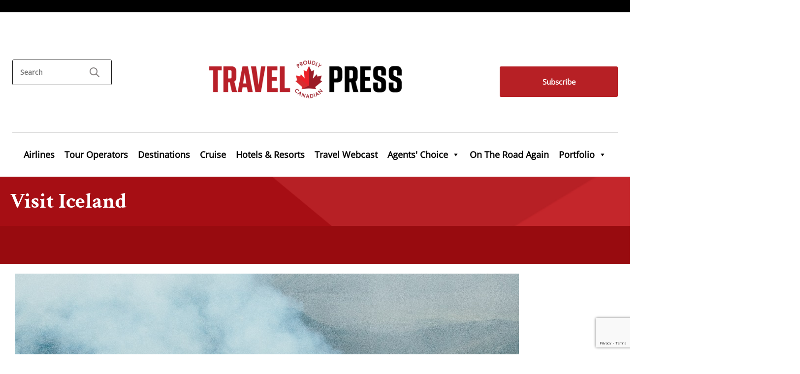

--- FILE ---
content_type: text/html; charset=UTF-8
request_url: https://www.travelpress.com/tag/visit-iceland/
body_size: 15638
content:
<!doctype html>
<!--[if !IE]>      
<html class="no-js non-ie" lang="en-US">
   <![endif]-->
   <!--[if IE 7 ]>    
   <html class="no-js ie7" lang="en-US">
      <![endif]-->
      <!--[if IE 8 ]>    
      <html class="no-js ie8" lang="en-US">
         <![endif]-->
         <!--[if IE 9 ]>    
         <html class="no-js ie9" lang="en-US">
            <![endif]-->
            <!--[if gt IE 9]><!--> 
            <html class="no-js" lang="en-US">
               <!--<![endif]-->
               <head>
                  <meta charset="UTF-8" />
                  <meta name="viewport" content="width=device-width, initial-scale=1.0">
                  <meta http-equiv="Content-Security-Policy" content="upgrade-insecure-requests"> 
                  <title>Visit Iceland Archives - TravelPress</title>
                  <link rel="profile" href="https://gmpg.org/xfn/11" />
                  <link rel="pingback" href="https://www.travelpress.com/xmlrpc.php" />
                  <script type='text/javascript' src='/js/jquery-1.4.2.min.js'></script>
                  <meta name='robots' content='index, follow, max-image-preview:large, max-snippet:-1, max-video-preview:-1' />

	<!-- This site is optimized with the Yoast SEO Premium plugin v26.8 (Yoast SEO v26.8) - https://yoast.com/product/yoast-seo-premium-wordpress/ -->
	<link rel="canonical" href="https://www.travelpress.com/tag/visit-iceland/" />
	<meta property="og:locale" content="en_US" />
	<meta property="og:type" content="article" />
	<meta property="og:title" content="Visit Iceland Archives" />
	<meta property="og:url" content="https://www.travelpress.com/tag/visit-iceland/" />
	<meta property="og:site_name" content="TravelPress" />
	<meta name="twitter:card" content="summary_large_image" />
	<meta name="twitter:site" content="@CdnTravelPress" />
	<script type="application/ld+json" class="yoast-schema-graph">{"@context":"https://schema.org","@graph":[{"@type":"CollectionPage","@id":"https://www.travelpress.com/tag/visit-iceland/","url":"https://www.travelpress.com/tag/visit-iceland/","name":"Visit Iceland Archives - TravelPress","isPartOf":{"@id":"https://www.travelpress.com/#website"},"breadcrumb":{"@id":"https://www.travelpress.com/tag/visit-iceland/#breadcrumb"},"inLanguage":"en-US"},{"@type":"BreadcrumbList","@id":"https://www.travelpress.com/tag/visit-iceland/#breadcrumb","itemListElement":[{"@type":"ListItem","position":1,"name":"Home","item":"https://www.travelpress.com/"},{"@type":"ListItem","position":2,"name":"Visit Iceland"}]},{"@type":"WebSite","@id":"https://www.travelpress.com/#website","url":"https://www.travelpress.com/","name":"TravelPress","description":"Canadian Travel Industry News | Travel Jobs &amp; Travel Deals for Agents","publisher":{"@id":"https://www.travelpress.com/#organization"},"potentialAction":[{"@type":"SearchAction","target":{"@type":"EntryPoint","urlTemplate":"https://www.travelpress.com/?s={search_term_string}"},"query-input":{"@type":"PropertyValueSpecification","valueRequired":true,"valueName":"search_term_string"}}],"inLanguage":"en-US"},{"@type":"Organization","@id":"https://www.travelpress.com/#organization","name":"Baxter Media","url":"https://www.travelpress.com/","logo":{"@type":"ImageObject","inLanguage":"en-US","@id":"https://www.travelpress.com/#/schema/logo/image/","url":"https://www.travelpress.com/wp-content/uploads/2018/04/Baxter_logo.jpg","contentUrl":"https://www.travelpress.com/wp-content/uploads/2018/04/Baxter_logo.jpg","width":300,"height":86,"caption":"Baxter Media"},"image":{"@id":"https://www.travelpress.com/#/schema/logo/image/"},"sameAs":["https://www.facebook.com/BaxterMediaCA/","https://x.com/CdnTravelPress","https://www.linkedin.com/company/baxtermediaca/","https://www.youtube.com/user/BaxterTravelMedia"]}]}</script>
	<!-- / Yoast SEO Premium plugin. -->


		<!-- This site uses the Google Analytics by MonsterInsights plugin v9.11.1 - Using Analytics tracking - https://www.monsterinsights.com/ -->
							<script src="//www.googletagmanager.com/gtag/js?id=G-R1VKV2H85G"  data-cfasync="false" data-wpfc-render="false" type="text/javascript" async></script>
			<script data-cfasync="false" data-wpfc-render="false" type="text/javascript">
				var mi_version = '9.11.1';
				var mi_track_user = true;
				var mi_no_track_reason = '';
								var MonsterInsightsDefaultLocations = {"page_location":"https:\/\/www.travelpress.com\/tag\/visit-iceland\/"};
								if ( typeof MonsterInsightsPrivacyGuardFilter === 'function' ) {
					var MonsterInsightsLocations = (typeof MonsterInsightsExcludeQuery === 'object') ? MonsterInsightsPrivacyGuardFilter( MonsterInsightsExcludeQuery ) : MonsterInsightsPrivacyGuardFilter( MonsterInsightsDefaultLocations );
				} else {
					var MonsterInsightsLocations = (typeof MonsterInsightsExcludeQuery === 'object') ? MonsterInsightsExcludeQuery : MonsterInsightsDefaultLocations;
				}

								var disableStrs = [
										'ga-disable-G-R1VKV2H85G',
									];

				/* Function to detect opted out users */
				function __gtagTrackerIsOptedOut() {
					for (var index = 0; index < disableStrs.length; index++) {
						if (document.cookie.indexOf(disableStrs[index] + '=true') > -1) {
							return true;
						}
					}

					return false;
				}

				/* Disable tracking if the opt-out cookie exists. */
				if (__gtagTrackerIsOptedOut()) {
					for (var index = 0; index < disableStrs.length; index++) {
						window[disableStrs[index]] = true;
					}
				}

				/* Opt-out function */
				function __gtagTrackerOptout() {
					for (var index = 0; index < disableStrs.length; index++) {
						document.cookie = disableStrs[index] + '=true; expires=Thu, 31 Dec 2099 23:59:59 UTC; path=/';
						window[disableStrs[index]] = true;
					}
				}

				if ('undefined' === typeof gaOptout) {
					function gaOptout() {
						__gtagTrackerOptout();
					}
				}
								window.dataLayer = window.dataLayer || [];

				window.MonsterInsightsDualTracker = {
					helpers: {},
					trackers: {},
				};
				if (mi_track_user) {
					function __gtagDataLayer() {
						dataLayer.push(arguments);
					}

					function __gtagTracker(type, name, parameters) {
						if (!parameters) {
							parameters = {};
						}

						if (parameters.send_to) {
							__gtagDataLayer.apply(null, arguments);
							return;
						}

						if (type === 'event') {
														parameters.send_to = monsterinsights_frontend.v4_id;
							var hookName = name;
							if (typeof parameters['event_category'] !== 'undefined') {
								hookName = parameters['event_category'] + ':' + name;
							}

							if (typeof MonsterInsightsDualTracker.trackers[hookName] !== 'undefined') {
								MonsterInsightsDualTracker.trackers[hookName](parameters);
							} else {
								__gtagDataLayer('event', name, parameters);
							}
							
						} else {
							__gtagDataLayer.apply(null, arguments);
						}
					}

					__gtagTracker('js', new Date());
					__gtagTracker('set', {
						'developer_id.dZGIzZG': true,
											});
					if ( MonsterInsightsLocations.page_location ) {
						__gtagTracker('set', MonsterInsightsLocations);
					}
										__gtagTracker('config', 'G-R1VKV2H85G', {"forceSSL":"true"} );
										window.gtag = __gtagTracker;										(function () {
						/* https://developers.google.com/analytics/devguides/collection/analyticsjs/ */
						/* ga and __gaTracker compatibility shim. */
						var noopfn = function () {
							return null;
						};
						var newtracker = function () {
							return new Tracker();
						};
						var Tracker = function () {
							return null;
						};
						var p = Tracker.prototype;
						p.get = noopfn;
						p.set = noopfn;
						p.send = function () {
							var args = Array.prototype.slice.call(arguments);
							args.unshift('send');
							__gaTracker.apply(null, args);
						};
						var __gaTracker = function () {
							var len = arguments.length;
							if (len === 0) {
								return;
							}
							var f = arguments[len - 1];
							if (typeof f !== 'object' || f === null || typeof f.hitCallback !== 'function') {
								if ('send' === arguments[0]) {
									var hitConverted, hitObject = false, action;
									if ('event' === arguments[1]) {
										if ('undefined' !== typeof arguments[3]) {
											hitObject = {
												'eventAction': arguments[3],
												'eventCategory': arguments[2],
												'eventLabel': arguments[4],
												'value': arguments[5] ? arguments[5] : 1,
											}
										}
									}
									if ('pageview' === arguments[1]) {
										if ('undefined' !== typeof arguments[2]) {
											hitObject = {
												'eventAction': 'page_view',
												'page_path': arguments[2],
											}
										}
									}
									if (typeof arguments[2] === 'object') {
										hitObject = arguments[2];
									}
									if (typeof arguments[5] === 'object') {
										Object.assign(hitObject, arguments[5]);
									}
									if ('undefined' !== typeof arguments[1].hitType) {
										hitObject = arguments[1];
										if ('pageview' === hitObject.hitType) {
											hitObject.eventAction = 'page_view';
										}
									}
									if (hitObject) {
										action = 'timing' === arguments[1].hitType ? 'timing_complete' : hitObject.eventAction;
										hitConverted = mapArgs(hitObject);
										__gtagTracker('event', action, hitConverted);
									}
								}
								return;
							}

							function mapArgs(args) {
								var arg, hit = {};
								var gaMap = {
									'eventCategory': 'event_category',
									'eventAction': 'event_action',
									'eventLabel': 'event_label',
									'eventValue': 'event_value',
									'nonInteraction': 'non_interaction',
									'timingCategory': 'event_category',
									'timingVar': 'name',
									'timingValue': 'value',
									'timingLabel': 'event_label',
									'page': 'page_path',
									'location': 'page_location',
									'title': 'page_title',
									'referrer' : 'page_referrer',
								};
								for (arg in args) {
																		if (!(!args.hasOwnProperty(arg) || !gaMap.hasOwnProperty(arg))) {
										hit[gaMap[arg]] = args[arg];
									} else {
										hit[arg] = args[arg];
									}
								}
								return hit;
							}

							try {
								f.hitCallback();
							} catch (ex) {
							}
						};
						__gaTracker.create = newtracker;
						__gaTracker.getByName = newtracker;
						__gaTracker.getAll = function () {
							return [];
						};
						__gaTracker.remove = noopfn;
						__gaTracker.loaded = true;
						window['__gaTracker'] = __gaTracker;
					})();
									} else {
										console.log("");
					(function () {
						function __gtagTracker() {
							return null;
						}

						window['__gtagTracker'] = __gtagTracker;
						window['gtag'] = __gtagTracker;
					})();
									}
			</script>
							<!-- / Google Analytics by MonsterInsights -->
		<style id='wp-img-auto-sizes-contain-inline-css' type='text/css'>
img:is([sizes=auto i],[sizes^="auto," i]){contain-intrinsic-size:3000px 1500px}
/*# sourceURL=wp-img-auto-sizes-contain-inline-css */
</style>
<link rel='stylesheet' id='envira-tags-tags-frontend-css' href='https://www.travelpress.com/wp-content/plugins/envira-tags/assets/css/frontend.css?ver=1.13.1' type='text/css' media='all' />
<link rel='stylesheet' id='scap.flashblock-css' href='https://www.travelpress.com/wp-content/plugins/compact-wp-audio-player/css/flashblock.css?ver=6.9' type='text/css' media='all' />
<link rel='stylesheet' id='scap.player-css' href='https://www.travelpress.com/wp-content/plugins/compact-wp-audio-player/css/player.css?ver=6.9' type='text/css' media='all' />
<style id='wp-emoji-styles-inline-css' type='text/css'>

	img.wp-smiley, img.emoji {
		display: inline !important;
		border: none !important;
		box-shadow: none !important;
		height: 1em !important;
		width: 1em !important;
		margin: 0 0.07em !important;
		vertical-align: -0.1em !important;
		background: none !important;
		padding: 0 !important;
	}
/*# sourceURL=wp-emoji-styles-inline-css */
</style>
<link rel='stylesheet' id='wp-block-library-css' href='https://www.travelpress.com/wp-includes/css/dist/block-library/style.min.css?ver=6.9' type='text/css' media='all' />
<style id='classic-theme-styles-inline-css' type='text/css'>
/*! This file is auto-generated */
.wp-block-button__link{color:#fff;background-color:#32373c;border-radius:9999px;box-shadow:none;text-decoration:none;padding:calc(.667em + 2px) calc(1.333em + 2px);font-size:1.125em}.wp-block-file__button{background:#32373c;color:#fff;text-decoration:none}
/*# sourceURL=/wp-includes/css/classic-themes.min.css */
</style>
<style id='qsm-quiz-style-inline-css' type='text/css'>


/*# sourceURL=https://www.travelpress.com/wp-content/plugins/quiz-master-next/blocks/build/style-index.css */
</style>
<style id='kia-post-subtitle-style-inline-css' type='text/css'>
.wp-block-kia-post-subtitle{box-sizing:border-box;word-break:break-word}.wp-block-kia-post-subtitle a{display:inline-block}.wp-block-kia-post-subtitle.no-subtitle{opacity:.333}

/*# sourceURL=https://www.travelpress.com/wp-content/plugins/kia-subtitle/assets/js/dist/style-index.css */
</style>
<style id='powerpress-player-block-style-inline-css' type='text/css'>


/*# sourceURL=https://www.travelpress.com/wp-content/plugins/powerpress/blocks/player-block/build/style-index.css */
</style>
<style id='global-styles-inline-css' type='text/css'>
:root{--wp--preset--aspect-ratio--square: 1;--wp--preset--aspect-ratio--4-3: 4/3;--wp--preset--aspect-ratio--3-4: 3/4;--wp--preset--aspect-ratio--3-2: 3/2;--wp--preset--aspect-ratio--2-3: 2/3;--wp--preset--aspect-ratio--16-9: 16/9;--wp--preset--aspect-ratio--9-16: 9/16;--wp--preset--color--black: #000000;--wp--preset--color--cyan-bluish-gray: #abb8c3;--wp--preset--color--white: #ffffff;--wp--preset--color--pale-pink: #f78da7;--wp--preset--color--vivid-red: #cf2e2e;--wp--preset--color--luminous-vivid-orange: #ff6900;--wp--preset--color--luminous-vivid-amber: #fcb900;--wp--preset--color--light-green-cyan: #7bdcb5;--wp--preset--color--vivid-green-cyan: #00d084;--wp--preset--color--pale-cyan-blue: #8ed1fc;--wp--preset--color--vivid-cyan-blue: #0693e3;--wp--preset--color--vivid-purple: #9b51e0;--wp--preset--gradient--vivid-cyan-blue-to-vivid-purple: linear-gradient(135deg,rgb(6,147,227) 0%,rgb(155,81,224) 100%);--wp--preset--gradient--light-green-cyan-to-vivid-green-cyan: linear-gradient(135deg,rgb(122,220,180) 0%,rgb(0,208,130) 100%);--wp--preset--gradient--luminous-vivid-amber-to-luminous-vivid-orange: linear-gradient(135deg,rgb(252,185,0) 0%,rgb(255,105,0) 100%);--wp--preset--gradient--luminous-vivid-orange-to-vivid-red: linear-gradient(135deg,rgb(255,105,0) 0%,rgb(207,46,46) 100%);--wp--preset--gradient--very-light-gray-to-cyan-bluish-gray: linear-gradient(135deg,rgb(238,238,238) 0%,rgb(169,184,195) 100%);--wp--preset--gradient--cool-to-warm-spectrum: linear-gradient(135deg,rgb(74,234,220) 0%,rgb(151,120,209) 20%,rgb(207,42,186) 40%,rgb(238,44,130) 60%,rgb(251,105,98) 80%,rgb(254,248,76) 100%);--wp--preset--gradient--blush-light-purple: linear-gradient(135deg,rgb(255,206,236) 0%,rgb(152,150,240) 100%);--wp--preset--gradient--blush-bordeaux: linear-gradient(135deg,rgb(254,205,165) 0%,rgb(254,45,45) 50%,rgb(107,0,62) 100%);--wp--preset--gradient--luminous-dusk: linear-gradient(135deg,rgb(255,203,112) 0%,rgb(199,81,192) 50%,rgb(65,88,208) 100%);--wp--preset--gradient--pale-ocean: linear-gradient(135deg,rgb(255,245,203) 0%,rgb(182,227,212) 50%,rgb(51,167,181) 100%);--wp--preset--gradient--electric-grass: linear-gradient(135deg,rgb(202,248,128) 0%,rgb(113,206,126) 100%);--wp--preset--gradient--midnight: linear-gradient(135deg,rgb(2,3,129) 0%,rgb(40,116,252) 100%);--wp--preset--font-size--small: 13px;--wp--preset--font-size--medium: 20px;--wp--preset--font-size--large: 36px;--wp--preset--font-size--x-large: 42px;--wp--preset--spacing--20: 0.44rem;--wp--preset--spacing--30: 0.67rem;--wp--preset--spacing--40: 1rem;--wp--preset--spacing--50: 1.5rem;--wp--preset--spacing--60: 2.25rem;--wp--preset--spacing--70: 3.38rem;--wp--preset--spacing--80: 5.06rem;--wp--preset--shadow--natural: 6px 6px 9px rgba(0, 0, 0, 0.2);--wp--preset--shadow--deep: 12px 12px 50px rgba(0, 0, 0, 0.4);--wp--preset--shadow--sharp: 6px 6px 0px rgba(0, 0, 0, 0.2);--wp--preset--shadow--outlined: 6px 6px 0px -3px rgb(255, 255, 255), 6px 6px rgb(0, 0, 0);--wp--preset--shadow--crisp: 6px 6px 0px rgb(0, 0, 0);}:where(.is-layout-flex){gap: 0.5em;}:where(.is-layout-grid){gap: 0.5em;}body .is-layout-flex{display: flex;}.is-layout-flex{flex-wrap: wrap;align-items: center;}.is-layout-flex > :is(*, div){margin: 0;}body .is-layout-grid{display: grid;}.is-layout-grid > :is(*, div){margin: 0;}:where(.wp-block-columns.is-layout-flex){gap: 2em;}:where(.wp-block-columns.is-layout-grid){gap: 2em;}:where(.wp-block-post-template.is-layout-flex){gap: 1.25em;}:where(.wp-block-post-template.is-layout-grid){gap: 1.25em;}.has-black-color{color: var(--wp--preset--color--black) !important;}.has-cyan-bluish-gray-color{color: var(--wp--preset--color--cyan-bluish-gray) !important;}.has-white-color{color: var(--wp--preset--color--white) !important;}.has-pale-pink-color{color: var(--wp--preset--color--pale-pink) !important;}.has-vivid-red-color{color: var(--wp--preset--color--vivid-red) !important;}.has-luminous-vivid-orange-color{color: var(--wp--preset--color--luminous-vivid-orange) !important;}.has-luminous-vivid-amber-color{color: var(--wp--preset--color--luminous-vivid-amber) !important;}.has-light-green-cyan-color{color: var(--wp--preset--color--light-green-cyan) !important;}.has-vivid-green-cyan-color{color: var(--wp--preset--color--vivid-green-cyan) !important;}.has-pale-cyan-blue-color{color: var(--wp--preset--color--pale-cyan-blue) !important;}.has-vivid-cyan-blue-color{color: var(--wp--preset--color--vivid-cyan-blue) !important;}.has-vivid-purple-color{color: var(--wp--preset--color--vivid-purple) !important;}.has-black-background-color{background-color: var(--wp--preset--color--black) !important;}.has-cyan-bluish-gray-background-color{background-color: var(--wp--preset--color--cyan-bluish-gray) !important;}.has-white-background-color{background-color: var(--wp--preset--color--white) !important;}.has-pale-pink-background-color{background-color: var(--wp--preset--color--pale-pink) !important;}.has-vivid-red-background-color{background-color: var(--wp--preset--color--vivid-red) !important;}.has-luminous-vivid-orange-background-color{background-color: var(--wp--preset--color--luminous-vivid-orange) !important;}.has-luminous-vivid-amber-background-color{background-color: var(--wp--preset--color--luminous-vivid-amber) !important;}.has-light-green-cyan-background-color{background-color: var(--wp--preset--color--light-green-cyan) !important;}.has-vivid-green-cyan-background-color{background-color: var(--wp--preset--color--vivid-green-cyan) !important;}.has-pale-cyan-blue-background-color{background-color: var(--wp--preset--color--pale-cyan-blue) !important;}.has-vivid-cyan-blue-background-color{background-color: var(--wp--preset--color--vivid-cyan-blue) !important;}.has-vivid-purple-background-color{background-color: var(--wp--preset--color--vivid-purple) !important;}.has-black-border-color{border-color: var(--wp--preset--color--black) !important;}.has-cyan-bluish-gray-border-color{border-color: var(--wp--preset--color--cyan-bluish-gray) !important;}.has-white-border-color{border-color: var(--wp--preset--color--white) !important;}.has-pale-pink-border-color{border-color: var(--wp--preset--color--pale-pink) !important;}.has-vivid-red-border-color{border-color: var(--wp--preset--color--vivid-red) !important;}.has-luminous-vivid-orange-border-color{border-color: var(--wp--preset--color--luminous-vivid-orange) !important;}.has-luminous-vivid-amber-border-color{border-color: var(--wp--preset--color--luminous-vivid-amber) !important;}.has-light-green-cyan-border-color{border-color: var(--wp--preset--color--light-green-cyan) !important;}.has-vivid-green-cyan-border-color{border-color: var(--wp--preset--color--vivid-green-cyan) !important;}.has-pale-cyan-blue-border-color{border-color: var(--wp--preset--color--pale-cyan-blue) !important;}.has-vivid-cyan-blue-border-color{border-color: var(--wp--preset--color--vivid-cyan-blue) !important;}.has-vivid-purple-border-color{border-color: var(--wp--preset--color--vivid-purple) !important;}.has-vivid-cyan-blue-to-vivid-purple-gradient-background{background: var(--wp--preset--gradient--vivid-cyan-blue-to-vivid-purple) !important;}.has-light-green-cyan-to-vivid-green-cyan-gradient-background{background: var(--wp--preset--gradient--light-green-cyan-to-vivid-green-cyan) !important;}.has-luminous-vivid-amber-to-luminous-vivid-orange-gradient-background{background: var(--wp--preset--gradient--luminous-vivid-amber-to-luminous-vivid-orange) !important;}.has-luminous-vivid-orange-to-vivid-red-gradient-background{background: var(--wp--preset--gradient--luminous-vivid-orange-to-vivid-red) !important;}.has-very-light-gray-to-cyan-bluish-gray-gradient-background{background: var(--wp--preset--gradient--very-light-gray-to-cyan-bluish-gray) !important;}.has-cool-to-warm-spectrum-gradient-background{background: var(--wp--preset--gradient--cool-to-warm-spectrum) !important;}.has-blush-light-purple-gradient-background{background: var(--wp--preset--gradient--blush-light-purple) !important;}.has-blush-bordeaux-gradient-background{background: var(--wp--preset--gradient--blush-bordeaux) !important;}.has-luminous-dusk-gradient-background{background: var(--wp--preset--gradient--luminous-dusk) !important;}.has-pale-ocean-gradient-background{background: var(--wp--preset--gradient--pale-ocean) !important;}.has-electric-grass-gradient-background{background: var(--wp--preset--gradient--electric-grass) !important;}.has-midnight-gradient-background{background: var(--wp--preset--gradient--midnight) !important;}.has-small-font-size{font-size: var(--wp--preset--font-size--small) !important;}.has-medium-font-size{font-size: var(--wp--preset--font-size--medium) !important;}.has-large-font-size{font-size: var(--wp--preset--font-size--large) !important;}.has-x-large-font-size{font-size: var(--wp--preset--font-size--x-large) !important;}
:where(.wp-block-post-template.is-layout-flex){gap: 1.25em;}:where(.wp-block-post-template.is-layout-grid){gap: 1.25em;}
:where(.wp-block-term-template.is-layout-flex){gap: 1.25em;}:where(.wp-block-term-template.is-layout-grid){gap: 1.25em;}
:where(.wp-block-columns.is-layout-flex){gap: 2em;}:where(.wp-block-columns.is-layout-grid){gap: 2em;}
:root :where(.wp-block-pullquote){font-size: 1.5em;line-height: 1.6;}
/*# sourceURL=global-styles-inline-css */
</style>
<link rel='stylesheet' id='contact-form-7-css' href='https://www.travelpress.com/wp-content/plugins/contact-form-7/includes/css/styles.css?ver=6.1.4' type='text/css' media='all' />
<link rel='stylesheet' id='jquery.fancybox-css' href='https://www.travelpress.com/wp-content/plugins/popup-with-fancybox/inc/jquery.fancybox.css?ver=6.9' type='text/css' media='all' />
<link rel='stylesheet' id='megamenu-css' href='https://www.travelpress.com/wp-content/uploads/maxmegamenu/style.css?ver=42a1ce' type='text/css' media='all' />
<link rel='stylesheet' id='dashicons-css' href='https://www.travelpress.com/wp-includes/css/dashicons.min.css?ver=6.9' type='text/css' media='all' />
<link rel='stylesheet' id='responsive-style-css' href='https://www.travelpress.com/wp-content/themes/responsive-child-theme/style.css?ver=1.9.3.4' type='text/css' media='all' />
<link rel='stylesheet' id='responsive-media-queries-css' href='https://www.travelpress.com/wp-content/themes/responsive-child-theme/core/css/style.css?ver=1.9.3.4' type='text/css' media='all' />
<script type="text/javascript" src="https://www.travelpress.com/wp-content/plugins/compact-wp-audio-player/js/soundmanager2-nodebug-jsmin.js?ver=6.9" id="scap.soundmanager2-js"></script>
<script type="text/javascript" src="https://www.travelpress.com/wp-content/plugins/google-analytics-for-wordpress/assets/js/frontend-gtag.min.js?ver=9.11.1" id="monsterinsights-frontend-script-js" async="async" data-wp-strategy="async"></script>
<script data-cfasync="false" data-wpfc-render="false" type="text/javascript" id='monsterinsights-frontend-script-js-extra'>/* <![CDATA[ */
var monsterinsights_frontend = {"js_events_tracking":"true","download_extensions":"doc,pdf,ppt,zip,xls,docx,pptx,xlsx","inbound_paths":"[]","home_url":"https:\/\/www.travelpress.com","hash_tracking":"false","v4_id":"G-R1VKV2H85G"};/* ]]> */
</script>
<script type="text/javascript" src="https://www.travelpress.com/wp-includes/js/jquery/jquery.min.js?ver=3.7.1" id="jquery-core-js"></script>
<script type="text/javascript" src="https://www.travelpress.com/wp-includes/js/jquery/jquery-migrate.min.js?ver=3.4.1" id="jquery-migrate-js"></script>
<script type="text/javascript" src="https://www.travelpress.com/wp-content/plugins/popup-with-fancybox/inc/jquery.fancybox.js?ver=6.9" id="jquery.fancybox-js"></script>
<script type="text/javascript" src="https://www.travelpress.com/wp-content/themes/responsive-child-theme/core/js/responsive-modernizr.js?ver=2.6.1" id="modernizr-js"></script>
<link rel="https://api.w.org/" href="https://www.travelpress.com/wp-json/" /><link rel="alternate" title="JSON" type="application/json" href="https://www.travelpress.com/wp-json/wp/v2/tags/1810" /><link rel="EditURI" type="application/rsd+xml" title="RSD" href="https://www.travelpress.com/xmlrpc.php?rsd" />
<meta name="generator" content="WordPress 6.9" />
            <script type="text/javascript"><!--
                                function powerpress_pinw(pinw_url){window.open(pinw_url, 'PowerPressPlayer','toolbar=0,status=0,resizable=1,width=460,height=320');	return false;}
                //-->

                // tabnab protection
                window.addEventListener('load', function () {
                    // make all links have rel="noopener noreferrer"
                    document.querySelectorAll('a[target="_blank"]').forEach(link => {
                        link.setAttribute('rel', 'noopener noreferrer');
                    });
                });
            </script>
            <!-- Custom Scripts -->
<meta name="google-site-verification" content="kTvNPdFjLb7GVYPHdEsN2YgaS8-Upya3CUU2Jb4ZiZM" />
<!-- We need this for debugging -->
<!-- Responsive Child Theme 4.7.4 -->
<meta name="generator" content="Elementor 3.34.4; features: e_font_icon_svg, additional_custom_breakpoints; settings: css_print_method-external, google_font-enabled, font_display-swap">

		<script>

			if ( window.fbAsyncInit === undefined ) {

				window.fbAsyncInit = function() {
					FB.init({
					appId      : '241640253555336',
					xfbml      : true,
					// version    : 'v2.7'
					version    : 'v9.0'
					});
				};

				(function(d, s, id){
					var js, fjs = d.getElementsByTagName(s)[0];
					if (d.getElementById(id)) {return;}
					js = d.createElement(s); js.id = id;
					js.src = '//connect.facebook.net/en_US/sdk.js';
					fjs.parentNode.insertBefore(js, fjs);
				}(document, 'script', 'facebook-jssdk'));

			}

		</script>

					<style>
				.e-con.e-parent:nth-of-type(n+4):not(.e-lazyloaded):not(.e-no-lazyload),
				.e-con.e-parent:nth-of-type(n+4):not(.e-lazyloaded):not(.e-no-lazyload) * {
					background-image: none !important;
				}
				@media screen and (max-height: 1024px) {
					.e-con.e-parent:nth-of-type(n+3):not(.e-lazyloaded):not(.e-no-lazyload),
					.e-con.e-parent:nth-of-type(n+3):not(.e-lazyloaded):not(.e-no-lazyload) * {
						background-image: none !important;
					}
				}
				@media screen and (max-height: 640px) {
					.e-con.e-parent:nth-of-type(n+2):not(.e-lazyloaded):not(.e-no-lazyload),
					.e-con.e-parent:nth-of-type(n+2):not(.e-lazyloaded):not(.e-no-lazyload) * {
						background-image: none !important;
					}
				}
			</style>
			<script>(()=>{var o=[],i={};["on","off","toggle","show"].forEach((l=>{i[l]=function(){o.push([l,arguments])}})),window.Boxzilla=i,window.boxzilla_queue=o})();</script><link rel="icon" href="https://www.travelpress.com/wp-content/uploads/2023/04/TravelPress_Favicon.png" sizes="32x32" />
<link rel="icon" href="https://www.travelpress.com/wp-content/uploads/2023/04/TravelPress_Favicon.png" sizes="192x192" />
<link rel="apple-touch-icon" href="https://www.travelpress.com/wp-content/uploads/2023/04/TravelPress_Favicon.png" />
<meta name="msapplication-TileImage" content="https://www.travelpress.com/wp-content/uploads/2023/04/TravelPress_Favicon.png" />
		<style type="text/css" id="wp-custom-css">
			header#header-wrap {
  position: relative;
	z-index: 8000!important;}
.singlepostcontentdp {
   max-width:800px!important;
}
.qmn_pagination, .qsm_auto_pagination_enabled .qmn_pagination{
   flex-direction: row-reverse!important; 
}
.quiz_section {
    padding: unset!important;
}
#content-full {width: unset!important;}
.wpcf7-form.sent #hideform { display:none; }
.nopp p {
    padding-bottom: unset !important;
}

.post-entry-cat {
	  display: flex;
    max-width: 100%;
    justify-content: space-between;
    font-size: 1.4rem;
    font-family: "Open Sans", "CrimsonTextBold", "CrimsonTextSemiBold";
    color: #000000;
    line-height: 1.5;
    margin-bottom:"20px;"
}
.post-image-cat {
	max-width: 48%;
}
.post-exerpt-cat{
	max-width: 48%;
}		</style>
		<!-- Custom CSS Styles -->
<style type="text/css" media="screen">
#LatestPosts .listofposts .postcontent .catlink {
    display: inline-block !important;
}
#DestinationPosts .leftside .postcontent .postinfo .catlink {
    margin-right: 8px !important;
}
</style>
<style type="text/css">/** Mega Menu CSS: fs **/</style>
                  <!--DFP JS START-->
                  <script async src="https://securepubads.g.doubleclick.net/tag/js/gpt.js"></script>
<script type='text/javascript'>
window.googletag = window.googletag || {cmd: []};
googletag.cmd.push(function() {
 var width = document.documentElement.clientWidth;
  var size;
  if (width >= 320 && width < 960) 
    size = [320, 50]; // smartphones
  else 
    size = [970, 90]; // desktops and tablets
 if (width >= 320 && width < 960) 
    size2 = [250, 250]; // smartphones
  else 
    size2 = [160, 600]; // desktops and tablets
var slot1=googletag.defineSlot('/58276858/tp_home_topboard', size, 'div-gpt-ad-1380075538670-3').addService(googletag.pubads());
googletag.defineSlot('/58276858/tp_home_bottom_trailboard', size, 'div-gpt-ad-1679598681500-0').addService(googletag.pubads());
googletag.defineSlot('/58276858/tp_news_skyscraper', size2, 'div-gpt-ad-1388353518394-2').addService(googletag.pubads());
googletag.defineSlot('/58276858/tp_ACA_skyscraper', size2, 'div-gpt-ad-1708634379017-0').addService(googletag.pubads());
googletag.defineSlot('/58276858/tp_news_square1', [250, 250], 'div-gpt-ad-1725385954386-0').addService(googletag.pubads());

googletag.pubads().enableSingleRequest();
googletag.pubads().collapseEmptyDivs();
googletag.enableServices();
$(window).resize(function(){googletag.pubads().refresh([slot1, slot2])});
});
</script>
<!--DFP JS END-->                  
                  <link rel="stylesheet" href="https://www.travelpress.com/wp-content/themes/responsive-child-theme/output.css?v=2.5">
               </head>
               <body class="archive tag tag-visit-iceland tag-1810 wp-theme-responsive-child-theme mega-menu-header-menu elementor-default elementor-kit-194270">
                  <div id="top-ad">
                     <div id="container" class="hfeed" align="center">
                        <div class="col col-md-12">
                        
<!--topboard start-->
<!-- tp_home_topboard -->
<div id='div-gpt-ad-1380075538670-3' class="lb"> 
  <script type='text/javascript'>
googletag.cmd.push(function() { googletag.display('div-gpt-ad-1380075538670-3'); });
</script> 
</div>
<!--topboard start end-->
                       
                       <br>

                        </div>
                     </div>
                     <!-- end of #top-ad -->
                  </div>

                  <div id="container" class="hfeed">
                                          <div id="top-menu">
                                                                     </div>
                  </div>

                  <header id="header-wrap">
                     <div id="container" class="hfeed">
                        <div id="header">
                          <div class="desktopform">	<form method="get" class="headersearchform" action="https://www.travelpress.com/">
		<input type="text" class="field" name="s" id="s" placeholder="Search" />
		<button type="submit" class="submit" name="submit" id="searchsubmit"><img src="https://www.travelpress.com/wp-content/themes/responsive-child-theme/img/searchicon.png" width="20" alt="Search Icon"></button>
	</form></div>
                          
                                                     
                                                      <div id="logo">
                              <a href="https://www.travelpress.com/"><img fetchpriority="high" src="https://www.travelpress.com/wp-content/uploads/2025/02/cropped-TravelPressDOTcom-ProudlyCanadian-1.png" width="480" height="147" alt="TravelPress" /></a>
                           </div>
                           <!-- end of #logo -->
                                                                                                            
                           <a href="https://www.travelpress.com/subscribe/" class="subscription button">Subscribe</a>
                        <!-- end of #header -->
                     </div>
                     <!--end of header #container-->
                     
                  <!-- end of #header-wrap -->    
                  <div id="main-nav-wrap">
                     <div id="navcontainer" class="hfeed">   
                        <div id="mega-menu-wrap-header-menu" class="mega-menu-wrap"><div class="mega-menu-toggle"><div class="mega-toggle-blocks-left"><div class='mega-toggle-block mega-menu-toggle-animated-block mega-toggle-block-1' id='mega-toggle-block-1'><button aria-label="Toggle Menu" class="mega-toggle-animated mega-toggle-animated-slider" type="button" aria-expanded="false">
                  <span class="mega-toggle-animated-box">
                    <span class="mega-toggle-animated-inner"></span>
                  </span>
                </button></div></div><div class="mega-toggle-blocks-center"></div><div class="mega-toggle-blocks-right"></div></div><ul id="mega-menu-header-menu" class="mega-menu max-mega-menu mega-menu-horizontal mega-no-js" data-event="hover_intent" data-effect="fade_up" data-effect-speed="200" data-effect-mobile="disabled" data-effect-speed-mobile="0" data-mobile-force-width="false" data-second-click="go" data-document-click="collapse" data-vertical-behaviour="standard" data-breakpoint="991" data-unbind="true" data-mobile-state="collapse_all" data-mobile-direction="vertical" data-hover-intent-timeout="300" data-hover-intent-interval="100"><li class="mega-menu-item mega-menu-item-type-taxonomy mega-menu-item-object-category mega-align-bottom-left mega-menu-flyout mega-menu-item-170127" id="mega-menu-item-170127"><a class="mega-menu-link" href="https://www.travelpress.com/category/airlines/" tabindex="0">Airlines</a></li><li class="mega-menu-item mega-menu-item-type-taxonomy mega-menu-item-object-category mega-align-bottom-left mega-menu-flyout mega-menu-item-170128" id="mega-menu-item-170128"><a class="mega-menu-link" href="https://www.travelpress.com/category/tour-operators/" tabindex="0">Tour Operators</a></li><li class="mega-menu-item mega-menu-item-type-taxonomy mega-menu-item-object-category mega-align-bottom-left mega-menu-flyout mega-menu-item-170126" id="mega-menu-item-170126"><a class="mega-menu-link" href="https://www.travelpress.com/category/destination/" tabindex="0">Destinations</a></li><li class="mega-menu-item mega-menu-item-type-taxonomy mega-menu-item-object-category mega-align-bottom-left mega-menu-flyout mega-menu-item-170129" id="mega-menu-item-170129"><a class="mega-menu-link" href="https://www.travelpress.com/category/cruise/" tabindex="0">Cruise</a></li><li class="mega-menu-item mega-menu-item-type-taxonomy mega-menu-item-object-category mega-align-bottom-left mega-menu-flyout mega-menu-item-170130" id="mega-menu-item-170130"><a class="mega-menu-link" href="https://www.travelpress.com/category/hotels-resorts/" tabindex="0">Hotels &amp; Resorts</a></li><li class="mega-menu-item mega-menu-item-type-custom mega-menu-item-object-custom mega-align-bottom-left mega-menu-flyout mega-menu-item-193684" id="mega-menu-item-193684"><a class="mega-menu-link" href="https://www.travelpress.com/travel_webcast/" tabindex="0">Travel Webcast</a></li><li class="mega-menu-item mega-menu-item-type-custom mega-menu-item-object-custom mega-menu-item-has-children mega-align-bottom-left mega-menu-flyout mega-menu-item-191601" id="mega-menu-item-191601"><a target="_blank" class="mega-menu-link" href="https://baxtermedia.surveysparrow.com/s/agents-choice-awards-2026/tt-QGVVb" aria-expanded="false" tabindex="0">Agents' Choice<span class="mega-indicator" aria-hidden="true"></span></a>
<ul class="mega-sub-menu">
<li class="mega-menu-item mega-menu-item-type-custom mega-menu-item-object-custom mega-menu-item-205190" id="mega-menu-item-205190"><a target="_blank" class="mega-menu-link" href="https://baxtermedia.surveysparrow.com/s/agents-choice-awards-2026/tt-QGVVb">Readership Survey 2026</a></li><li class="mega-menu-item mega-menu-item-type-custom mega-menu-item-object-custom mega-menu-item-198914" id="mega-menu-item-198914"><a class="mega-menu-link" href="https://www.travelpress.com/agents-choice-2026">Agents' Choice 2026</a></li></ul>
</li><li class="mega-menu-item mega-menu-item-type-taxonomy mega-menu-item-object-category mega-align-bottom-left mega-menu-flyout mega-menu-item-191812" id="mega-menu-item-191812"><a class="mega-menu-link" href="https://www.travelpress.com/category/on-the-road-again/" tabindex="0">On The Road Again</a></li><li class="mega-menu-item mega-menu-item-type-custom mega-menu-item-object-custom mega-menu-item-has-children mega-align-bottom-left mega-menu-flyout mega-menu-item-174920" id="mega-menu-item-174920"><a class="mega-menu-link" href="http://travelpress.com" aria-expanded="false" tabindex="0">Portfolio<span class="mega-indicator" aria-hidden="true"></span></a>
<ul class="mega-sub-menu">
<li class="mega-menu-item mega-menu-item-type-custom mega-menu-item-object-custom mega-menu-item-has-children mega-menu-item-174921" id="mega-menu-item-174921"><a class="mega-menu-link" href="https://www.travelpress.com/de_categories/ctp/" aria-expanded="false">Canadian Travel Press Archive<span class="mega-indicator" aria-hidden="true"></span></a>
	<ul class="mega-sub-menu">
<li class="mega-menu-item mega-menu-item-type-custom mega-menu-item-object-custom mega-menu-item-193181" id="mega-menu-item-193181"><a target="_blank" class="mega-menu-link" href="https://www.travelpress.com/MediaKit/2026/CTP-Editorial-Calendar-2026.pdf">Editorial Calendar 2026</a></li>	</ul>
</li><li class="mega-menu-item mega-menu-item-type-custom mega-menu-item-object-custom mega-menu-item-has-children mega-menu-item-174922" id="mega-menu-item-174922"><a target="_blank" class="mega-menu-link" href="https://travelcourier.ca/travel-courier-print/" aria-expanded="false">Travel Courier Archive<span class="mega-indicator" aria-hidden="true"></span></a>
	<ul class="mega-sub-menu">
<li class="mega-menu-item mega-menu-item-type-custom mega-menu-item-object-custom mega-menu-item-193182" id="mega-menu-item-193182"><a target="_blank" class="mega-menu-link" href="https://www.travelpress.com/MediaKit/2026/TC-Editorial-Calendar-2026.pdf">Editorial Calendar 2026</a></li>	</ul>
</li><li class="mega-menu-item mega-menu-item-type-custom mega-menu-item-object-custom mega-menu-item-has-children mega-menu-item-186310" id="mega-menu-item-186310"><a class="mega-menu-link" href="http://travelpress.com" aria-expanded="false">Agents' Choice Issues<span class="mega-indicator" aria-hidden="true"></span></a>
	<ul class="mega-sub-menu">
<li class="mega-menu-item mega-menu-item-type-custom mega-menu-item-object-custom mega-menu-item-198913" id="mega-menu-item-198913"><a class="mega-menu-link" href="https://www.travelpress.com/subscription/IDEA/AGENTS-CHOICE-RESULTS-2025/">Agents' Choice 2025</a></li><li class="mega-menu-item mega-menu-item-type-custom mega-menu-item-object-custom mega-menu-item-191600" id="mega-menu-item-191600"><a class="mega-menu-link" href="https://www.travelpress.com/subscription/IDEA/ACA-Results-2024/">Agents' Choice 2024</a></li><li class="mega-menu-item mega-menu-item-type-custom mega-menu-item-object-custom mega-menu-item-186311" id="mega-menu-item-186311"><a target="_blank" class="mega-menu-link" href="https://www.travelpress.com/subscription/IDEA/ACA-2023/">Agents' Choice 2023</a></li><li class="mega-menu-item mega-menu-item-type-custom mega-menu-item-object-custom mega-menu-item-186312" id="mega-menu-item-186312"><a target="_blank" class="mega-menu-link" href="https://www.travelpress.com/subscription/IDEA/105222_062322_CTP_ACA/">Agents' Choice 2022</a></li>	</ul>
</li><li class="mega-menu-item mega-menu-item-type-custom mega-menu-item-object-custom mega-menu-item-174923" id="mega-menu-item-174923"><a target="_blank" class="mega-menu-link" href="https://offshoretravelmagazine.com/archive/">Offshore Travel Magazine</a></li><li class="mega-menu-item mega-menu-item-type-custom mega-menu-item-object-custom mega-menu-item-193896" id="mega-menu-item-193896"><a class="mega-menu-link" href="https://culinarytravelsmagazine.com/past-issues/">Culinary Travels</a></li><li class="mega-menu-item mega-menu-item-type-custom mega-menu-item-object-custom mega-menu-item-185524" id="mega-menu-item-185524"><a class="mega-menu-link" href="https://travelpress.com/voices-of-travel/">Voices of Travel</a></li></ul>
</li></ul></div>                                             </div>
                     <!-- end of #main-nav-wrap -->
                     <div class="mobileform">	<form method="get" class="headersearchform" action="https://www.travelpress.com/">
		<input type="text" class="field" name="s" id="s" placeholder="Search" />
		<button type="submit" class="submit" name="submit" id="searchsubmit"><img src="https://www.travelpress.com/wp-content/themes/responsive-child-theme/img/searchicon.png" width="20" alt="Search Icon"></button>
	</form></div>
                  </div>
                  </header>


                  <!--start marquee feed-->
                  

                  <!--end marquee feed-->
                  <!--end of menu #container-->
                                    <div id="maincontainer" class="hfeed">
                                    <div id="wrapper">
                                    <section id="categoryBanner" >
   <img src="https://www.travelpress.com/wp-content/themes/responsive-child-theme/img/CatLeftShape.png" width="784" class="catleftshape">
         <div class="row toprow">
            <!--<div class="breadcrumb"><div xmlns:v="http://rdf.data-vocabulary.org/#"><span class="breadcrumb" typeof="v:Breadcrumb"><a rel="v:url" property="v:title" href="https://www.travelpress.com/">Home</a></span> <span class="chevron">&#8250;</span> <span class="breadcrumb-current">Posts tagged Visit Iceland</span></div>	<h1 class="title-archive">
    Visit Iceland    		</h1>
	</div>-->
            <h1 class="page-title">Visit Iceland</h1>
         </div>
         <div class="botrow">
         <div class="rowlist">

               </div>
         </div>
<img src="https://www.travelpress.com/wp-content/themes/responsive-child-theme/img/CatRightShape.png" width="590" class="catrightshape">
</section>

<div id="content" class="grid singlepostcontent 555">
    <div class="social-share leftsideshare">
        <a href="https://www.facebook.com/sharer.php?u=https%3A%2F%2Fwww.travelpress.com%2Fupdate-on-volcanic-eruption-on-the-reykjanes-peninsula%2F" target="_blank" class="facebook"><img src="https://www.travelpress.com/wp-content/themes/responsive-child-theme/img/facebookicon.png" width="13" alt="Facebook Icon"></a>
        <a href="https://twitter.com/intent/tweet?text=Update%20on%20volcanic%20eruption%20on%20the%20Reykjanes%20Peninsula&amp;url=https%3A%2F%2Fwww.travelpress.com%2Fupdate-on-volcanic-eruption-on-the-reykjanes-peninsula%2F&amp;via=https://twitter.com/cdntravelpress" target="_blank" class="twitter"><img src="https://www.travelpress.com/wp-content/themes/responsive-child-theme/img/twittericon.png" width="26" alt="Twitter Icon"></a>
        <a href="http://www.linkedin.com/shareArticle?mini=true&amp;url=Update%20on%20volcanic%20eruption%20on%20the%20Reykjanes%20Peninsula" target="_blank" class="linkedin"><img src="https://www.travelpress.com/wp-content/themes/responsive-child-theme/img/linkedinicon.png" width="27" alt="Linkedin Icon"></a>
        <a href="/cdn-cgi/l/email-protection#[base64]" title="Share by Email" class="email"><img src="https://www.travelpress.com/wp-content/themes/responsive-child-theme/img/emailicon.png" width="36" alt="Email Icon"></a>
    </div>

		  <article id="SinglePost">
	  
        
                        
			<div class="postcontent single-post">
                                 <a href="https://www.travelpress.com/update-on-volcanic-eruption-on-the-reykjanes-peninsula/" rel="bookmark" title="Permanent Link to Update on volcanic eruption on the Reykjanes Peninsula" class="imglink" style="max-width: 30%;width: unset;height: unset;"><img src="https://www.travelpress.com/wp-content/uploads/2023/12/asa-steinarsdottir-NUDZ0D3ySAA-unsplash_1024x768.jpg" alt="Update on volcanic eruption on the Reykjanes Peninsula" style="object-fit: unset; min-height: unset;"/></a> 
                            <div class="postinfo" style="margin:30px 0;">
                     <h3><a href="https://www.travelpress.com/update-on-volcanic-eruption-on-the-reykjanes-peninsula/" rel="bookmark" title="Permanent Link to Update on volcanic eruption on the Reykjanes Peninsula">Update on volcanic eruption on the Reykjanes Peninsula</a></h3>
                
<div class="post-meta">
By TravelPress Staff<span></span> <p class="timestamp updated">December 20, 2023</p><!---
			<span class="comments-link">
		<span class="mdash">&mdash;</span>
			</span>
	 ----->
</div><!-- end of .post-meta -->
                     
					<p>

Visit Iceland has provided an update on the volcanic eruption that is underway on the Reykjanes Peninsula.

It advises that the eruption began on Dec. 18 and marks the fourth eruption on the Reykjanes Peninsula in the last three years.

Key... </p>
					<p><strong>Tags: </strong> <a href="https://www.travelpress.com/tag/visit-iceland/" rel="tag">Visit Iceland</a></p>
                  </div>
               </div>
       
                <div style="text-align:center; display:block; width:100%;"><strong style="font-size:1.6rem;">
<!-- pagination -->
&nbsp;&nbsp;  &nbsp;&nbsp;
</strong></div>
       
    </div><!-- end of #content -->

<aside class="postsidebar">
<div class="sidead"> 
  <div class="code-block code-block-11" style="margin: 8px 0; clear: both;">
    <div class="ai-viewport-1"> 
      <!-- tp_news_square1 start-->
      <div id='div-gpt-ad-1674831515405-0'> 
        <script data-cfasync="false" src="/cdn-cgi/scripts/5c5dd728/cloudflare-static/email-decode.min.js"></script><script>
    googletag.cmd.push(function() { googletag.display('div-gpt-ad-1674831515405-0'); });
  </script> 
      </div>
      <!-- tp_news_square1 end--> 
    </div>
  </div>
  
  <div class="code-block code-block-12" style="margin: 8px 0; clear: both;">
    <div class="ai-viewport-1"> 
      <!-- tp_news_square2 start-->
      <div id='div-gpt-ad-1381184745580-16'> 
        <script>
    googletag.cmd.push(function() { googletag.display('div-gpt-ad-1381184745580-16'); });
  </script> 
      </div>
      <!-- tp_news_square2 end--> 
    </div>
  </div>
  
  <div class="code-block code-block-13" style="margin: 8px 0; clear: both;">
    <div class="ai-viewport-1"> 
      <!-- tp_news_square3 start-->
      <div id='div-gpt-ad-1381184745580-17'> 
        <script>
    googletag.cmd.push(function() { googletag.display('div-gpt-ad-1381184745580-17'); });
  </script> 
      </div>
      <!-- tp_news_square3 end--> 
    </div>
  </div>
</div>

    <section  id="PressToday" class="singleposts">
    <div class="row">
            <div class="leftside">
               <span>FREE TO YOUR INBOX</span>
               <h4>Subscribe to receive travel industry news to your inbox</h4>
            <p class="quote">"Canada's trusted and authoritative source of travel trade news"</p>

            <a href="https://www.travelpress.com/subscribe/" class="subscription button">Subscribe Now</a>
            <small>Cancel Anytime</small>
            </div>
            <div class="rightside">
               <img src="https://www.travelpress.com/wp-content/themes/responsive-child-theme/img/Laptop.png">
            </div>

      </div>
   </section>
</aside>
</article>
		    </div><!-- end of #wrapper -->
    </div><!-- end of #container -->
<footer>
	    <hr/>
    <div id="footer-wrapper">


    <div class="travelpressinfo">
         <div id="footerlogo">
            <a href="https://www.travelpress.com/"><img fetchpriority="high" src="https://www.travelpress.com/wp-content/uploads/2025/02/cropped-TravelPressDOTcom-ProudlyCanadian-1.png" width="480" height="147" alt="TravelPress" /></a>
         </div>
        <div class="icons">
                    
                    <a href="https://x.com/BaxterMediaCA" class="socialicon" target="_blank"><img src="https://www.travelpress.com/wp-content/themes/responsive-child-theme/img/Xicon.png" width="26" alt="X Icon"></a>
                    <a href="https://www.facebook.com/BaxterMediaCA/" class="socialicon" target="_blank"><img src="https://www.travelpress.com/wp-content/themes/responsive-child-theme/img/facebookicon.png" width="11" alt="Facebook Icon"></a>
                    <a href="https://www.linkedin.com/company/baxtermediaca/" class="socialicon" target="_blank"><img src="https://www.travelpress.com/wp-content/themes/responsive-child-theme/img/linkedinicon.png" width="23" alt="Linkedin Icon"></a>
                    <a href="https://www.youtube.com/c/BaxterMedia" class="socialicon" target="_blank"><img src="https://www.travelpress.com/wp-content/themes/responsive-child-theme/img/youtubeicon.png" width="27" alt="Youtube Icon"></a>
                    <a href="https://www.instagram.com/baxtermediaca/" class="socialicon" target="_blank"><img src="https://www.travelpress.com/wp-content/themes/responsive-child-theme/img/instagramicon.png" width="22" alt="Instagram Icon"></a>
        </div>
    </div>

    <div class="fullfootermenu">
    <h6>Products & Services</h6>

    <ul id="menu-footer-websites" class="footer-menu"><li id="menu-item-170133" class="menu-item menu-item-type-custom menu-item-object-custom menu-item-170133"><a href="https://www.travelpress.com/de_categories/ctp/">Canadian Travel Press</a></li>
<li id="menu-item-170134" class="menu-item menu-item-type-custom menu-item-object-custom menu-item-170134"><a target="_blank" href="https://travelcourier.ca/">Travel Courier</a></li>
<li id="menu-item-170454" class="menu-item menu-item-type-custom menu-item-object-custom menu-item-home menu-item-170454"><a href="https://www.travelpress.com/">Travel Press Today</a></li>
<li id="menu-item-191604" class="menu-item menu-item-type-post_type menu-item-object-page menu-item-191604"><a href="https://www.travelpress.com/aca-2025/">Agents&#8217; Choice</a></li>
<li id="menu-item-170135" class="menu-item menu-item-type-custom menu-item-object-custom menu-item-170135"><a target="_blank" href="https://www.baxterambassadors.com/">Baxter Student Ambassador Program</a></li>
<li id="menu-item-170136" class="menu-item menu-item-type-custom menu-item-object-custom menu-item-170136"><a target="_blank" href="https://www.travelbestjobs.com/">TravelBestJobs</a></li>
<li id="menu-item-170137" class="menu-item menu-item-type-custom menu-item-object-custom menu-item-170137"><a target="_blank" href="https://www.eventscalendar.ca/">Events Calendar</a></li>
<li id="menu-item-170138" class="menu-item menu-item-type-custom menu-item-object-custom menu-item-170138"><a target="_blank" href="https://offshoretravelmagazine.com/">OFFSHORE &#8211; travel at its finest</a></li>
<li id="menu-item-170455" class="menu-item menu-item-type-custom menu-item-object-custom menu-item-170455"><a target="_blank" href="https://culinarytravelsmagazine.com/">Culinary Travels</a></li>
<li id="menu-item-170456" class="menu-item menu-item-type-custom menu-item-object-custom menu-item-170456"><a href="https://www.travelpress.com/travel-webcast/">Travel Webcast</a></li>
<li id="menu-item-193353" class="menu-item menu-item-type-custom menu-item-object-custom menu-item-193353"><a target="_blank" href="https://www.travelpress.com/MediaKit/2026/CTP-Editorial-Calendar-2026.pdf">Canadian Travel Press Editorial Calendar 2026</a></li>
<li id="menu-item-193354" class="menu-item menu-item-type-custom menu-item-object-custom menu-item-193354"><a target="_blank" href="https://www.travelpress.com/MediaKit/2026/TC-Editorial-Calendar-2026.pdf">Travel Courier Editorial Calendar 2026</a></li>
<li id="menu-item-180774" class="menu-item menu-item-type-custom menu-item-object-custom menu-item-180774"><a href="https://www.travelpress.com/contact/">Contact Us</a></li>
</ul>
    </div>

        <div class="travelpresssubscribe">
                    <span>Receive the latest travel news straight to your inbox.</span>
					<br><br>
                    <a href="https://www.travelpress.com/subscribe/" class="subscription button">Subscribe</a>
        </div>
             
    </div><!-- end #footer-wrapper -->
    <div class="footerbottom">
        <div class="footercontainer">
             <small>&copy; BAXTER MEDIA 2026</small> 
             <!--<a href="https://www.travelpress.com/privacy-policy/" class="privacybutton">Privacy Policy</a>-->
        </div>
    </div>
    
	</footer><!-- end #footer -->

<script type="speculationrules">
{"prefetch":[{"source":"document","where":{"and":[{"href_matches":"/*"},{"not":{"href_matches":["/wp-*.php","/wp-admin/*","/wp-content/uploads/*","/wp-content/*","/wp-content/plugins/*","/wp-content/themes/responsive-child-theme/*","/*\\?(.+)"]}},{"not":{"selector_matches":"a[rel~=\"nofollow\"]"}},{"not":{"selector_matches":".no-prefetch, .no-prefetch a"}}]},"eagerness":"conservative"}]}
</script>

<!-- WP Audio player plugin v1.9.15 - https://www.tipsandtricks-hq.com/wordpress-audio-music-player-plugin-4556/ -->
    <script type="text/javascript">
        soundManager.useFlashBlock = true; // optional - if used, required flashblock.css
        soundManager.url = 'https://www.travelpress.com/wp-content/plugins/compact-wp-audio-player/swf/soundmanager2.swf';
        function play_mp3(flg, ids, mp3url, volume, loops)
        {
            //Check the file URL parameter value
            var pieces = mp3url.split("|");
            if (pieces.length > 1) {//We have got an .ogg file too
                mp3file = pieces[0];
                oggfile = pieces[1];
                //set the file URL to be an array with the mp3 and ogg file
                mp3url = new Array(mp3file, oggfile);
            }

            soundManager.createSound({
                id: 'btnplay_' + ids,
                volume: volume,
                url: mp3url
            });

            if (flg == 'play') {
                    soundManager.play('btnplay_' + ids, {
                    onfinish: function() {
                        if (loops == 'true') {
                            loopSound('btnplay_' + ids);
                        }
                        else {
                            document.getElementById('btnplay_' + ids).style.display = 'inline';
                            document.getElementById('btnstop_' + ids).style.display = 'none';
                        }
                    }
                });
            }
            else if (flg == 'stop') {
    //soundManager.stop('btnplay_'+ids);
                soundManager.pause('btnplay_' + ids);
            }
        }
        function show_hide(flag, ids)
        {
            if (flag == 'play') {
                document.getElementById('btnplay_' + ids).style.display = 'none';
                document.getElementById('btnstop_' + ids).style.display = 'inline';
            }
            else if (flag == 'stop') {
                document.getElementById('btnplay_' + ids).style.display = 'inline';
                document.getElementById('btnstop_' + ids).style.display = 'none';
            }
        }
        function loopSound(soundID)
        {
            window.setTimeout(function() {
                soundManager.play(soundID, {onfinish: function() {
                        loopSound(soundID);
                    }});
            }, 1);
        }
        function stop_all_tracks()
        {
            soundManager.stopAll();
            var inputs = document.getElementsByTagName("input");
            for (var i = 0; i < inputs.length; i++) {
                if (inputs[i].id.indexOf("btnplay_") == 0) {
                    inputs[i].style.display = 'inline';//Toggle the play button
                }
                if (inputs[i].id.indexOf("btnstop_") == 0) {
                    inputs[i].style.display = 'none';//Hide the stop button
                }
            }
        }
    </script>
    			<script>
				const lazyloadRunObserver = () => {
					const lazyloadBackgrounds = document.querySelectorAll( `.e-con.e-parent:not(.e-lazyloaded)` );
					const lazyloadBackgroundObserver = new IntersectionObserver( ( entries ) => {
						entries.forEach( ( entry ) => {
							if ( entry.isIntersecting ) {
								let lazyloadBackground = entry.target;
								if( lazyloadBackground ) {
									lazyloadBackground.classList.add( 'e-lazyloaded' );
								}
								lazyloadBackgroundObserver.unobserve( entry.target );
							}
						});
					}, { rootMargin: '200px 0px 200px 0px' } );
					lazyloadBackgrounds.forEach( ( lazyloadBackground ) => {
						lazyloadBackgroundObserver.observe( lazyloadBackground );
					} );
				};
				const events = [
					'DOMContentLoaded',
					'elementor/lazyload/observe',
				];
				events.forEach( ( event ) => {
					document.addEventListener( event, lazyloadRunObserver );
				} );
			</script>
			<script type="text/javascript" src="https://www.travelpress.com/wp-includes/js/dist/hooks.min.js?ver=dd5603f07f9220ed27f1" id="wp-hooks-js"></script>
<script type="text/javascript" src="https://www.travelpress.com/wp-includes/js/dist/i18n.min.js?ver=c26c3dc7bed366793375" id="wp-i18n-js"></script>
<script type="text/javascript" id="wp-i18n-js-after">
/* <![CDATA[ */
wp.i18n.setLocaleData( { 'text direction\u0004ltr': [ 'ltr' ] } );
//# sourceURL=wp-i18n-js-after
/* ]]> */
</script>
<script type="text/javascript" src="https://www.travelpress.com/wp-content/plugins/contact-form-7/includes/swv/js/index.js?ver=6.1.4" id="swv-js"></script>
<script type="text/javascript" id="contact-form-7-js-before">
/* <![CDATA[ */
var wpcf7 = {
    "api": {
        "root": "https:\/\/www.travelpress.com\/wp-json\/",
        "namespace": "contact-form-7\/v1"
    },
    "cached": 1
};
//# sourceURL=contact-form-7-js-before
/* ]]> */
</script>
<script type="text/javascript" src="https://www.travelpress.com/wp-content/plugins/contact-form-7/includes/js/index.js?ver=6.1.4" id="contact-form-7-js"></script>
<script type="text/javascript" src="https://www.travelpress.com/wp-content/themes/responsive-child-theme/core/js/responsive-scripts.js?ver=1.2.4" id="responsive-scripts-js"></script>
<script type="text/javascript" src="https://www.google.com/recaptcha/api.js?render=6LdvNmsqAAAAAEO4m7oGaZjJF92D_0c-i6mtC23S&amp;ver=3.0" id="google-recaptcha-js"></script>
<script type="text/javascript" src="https://www.travelpress.com/wp-includes/js/dist/vendor/wp-polyfill.min.js?ver=3.15.0" id="wp-polyfill-js"></script>
<script type="text/javascript" id="wpcf7-recaptcha-js-before">
/* <![CDATA[ */
var wpcf7_recaptcha = {
    "sitekey": "6LdvNmsqAAAAAEO4m7oGaZjJF92D_0c-i6mtC23S",
    "actions": {
        "homepage": "homepage",
        "contactform": "contactform"
    }
};
//# sourceURL=wpcf7-recaptcha-js-before
/* ]]> */
</script>
<script type="text/javascript" src="https://www.travelpress.com/wp-content/plugins/contact-form-7/modules/recaptcha/index.js?ver=6.1.4" id="wpcf7-recaptcha-js"></script>
<script type="text/javascript" src="https://www.travelpress.com/wp-includes/js/hoverIntent.min.js?ver=1.10.2" id="hoverIntent-js"></script>
<script type="text/javascript" src="https://www.travelpress.com/wp-content/plugins/megamenu/js/maxmegamenu.js?ver=3.7" id="megamenu-js"></script>
<script id="wp-emoji-settings" type="application/json">
{"baseUrl":"https://s.w.org/images/core/emoji/17.0.2/72x72/","ext":".png","svgUrl":"https://s.w.org/images/core/emoji/17.0.2/svg/","svgExt":".svg","source":{"concatemoji":"https://www.travelpress.com/wp-includes/js/wp-emoji-release.min.js?ver=6.9"}}
</script>
<script type="module">
/* <![CDATA[ */
/*! This file is auto-generated */
const a=JSON.parse(document.getElementById("wp-emoji-settings").textContent),o=(window._wpemojiSettings=a,"wpEmojiSettingsSupports"),s=["flag","emoji"];function i(e){try{var t={supportTests:e,timestamp:(new Date).valueOf()};sessionStorage.setItem(o,JSON.stringify(t))}catch(e){}}function c(e,t,n){e.clearRect(0,0,e.canvas.width,e.canvas.height),e.fillText(t,0,0);t=new Uint32Array(e.getImageData(0,0,e.canvas.width,e.canvas.height).data);e.clearRect(0,0,e.canvas.width,e.canvas.height),e.fillText(n,0,0);const a=new Uint32Array(e.getImageData(0,0,e.canvas.width,e.canvas.height).data);return t.every((e,t)=>e===a[t])}function p(e,t){e.clearRect(0,0,e.canvas.width,e.canvas.height),e.fillText(t,0,0);var n=e.getImageData(16,16,1,1);for(let e=0;e<n.data.length;e++)if(0!==n.data[e])return!1;return!0}function u(e,t,n,a){switch(t){case"flag":return n(e,"\ud83c\udff3\ufe0f\u200d\u26a7\ufe0f","\ud83c\udff3\ufe0f\u200b\u26a7\ufe0f")?!1:!n(e,"\ud83c\udde8\ud83c\uddf6","\ud83c\udde8\u200b\ud83c\uddf6")&&!n(e,"\ud83c\udff4\udb40\udc67\udb40\udc62\udb40\udc65\udb40\udc6e\udb40\udc67\udb40\udc7f","\ud83c\udff4\u200b\udb40\udc67\u200b\udb40\udc62\u200b\udb40\udc65\u200b\udb40\udc6e\u200b\udb40\udc67\u200b\udb40\udc7f");case"emoji":return!a(e,"\ud83e\u1fac8")}return!1}function f(e,t,n,a){let r;const o=(r="undefined"!=typeof WorkerGlobalScope&&self instanceof WorkerGlobalScope?new OffscreenCanvas(300,150):document.createElement("canvas")).getContext("2d",{willReadFrequently:!0}),s=(o.textBaseline="top",o.font="600 32px Arial",{});return e.forEach(e=>{s[e]=t(o,e,n,a)}),s}function r(e){var t=document.createElement("script");t.src=e,t.defer=!0,document.head.appendChild(t)}a.supports={everything:!0,everythingExceptFlag:!0},new Promise(t=>{let n=function(){try{var e=JSON.parse(sessionStorage.getItem(o));if("object"==typeof e&&"number"==typeof e.timestamp&&(new Date).valueOf()<e.timestamp+604800&&"object"==typeof e.supportTests)return e.supportTests}catch(e){}return null}();if(!n){if("undefined"!=typeof Worker&&"undefined"!=typeof OffscreenCanvas&&"undefined"!=typeof URL&&URL.createObjectURL&&"undefined"!=typeof Blob)try{var e="postMessage("+f.toString()+"("+[JSON.stringify(s),u.toString(),c.toString(),p.toString()].join(",")+"));",a=new Blob([e],{type:"text/javascript"});const r=new Worker(URL.createObjectURL(a),{name:"wpTestEmojiSupports"});return void(r.onmessage=e=>{i(n=e.data),r.terminate(),t(n)})}catch(e){}i(n=f(s,u,c,p))}t(n)}).then(e=>{for(const n in e)a.supports[n]=e[n],a.supports.everything=a.supports.everything&&a.supports[n],"flag"!==n&&(a.supports.everythingExceptFlag=a.supports.everythingExceptFlag&&a.supports[n]);var t;a.supports.everythingExceptFlag=a.supports.everythingExceptFlag&&!a.supports.flag,a.supports.everything||((t=a.source||{}).concatemoji?r(t.concatemoji):t.wpemoji&&t.twemoji&&(r(t.twemoji),r(t.wpemoji)))});
//# sourceURL=https://www.travelpress.com/wp-includes/js/wp-emoji-loader.min.js
/* ]]> */
</script>

<script defer src="https://static.cloudflareinsights.com/beacon.min.js/vcd15cbe7772f49c399c6a5babf22c1241717689176015" integrity="sha512-ZpsOmlRQV6y907TI0dKBHq9Md29nnaEIPlkf84rnaERnq6zvWvPUqr2ft8M1aS28oN72PdrCzSjY4U6VaAw1EQ==" data-cf-beacon='{"version":"2024.11.0","token":"d4cb8f989e52416ba801bbafe2d060f9","r":1,"server_timing":{"name":{"cfCacheStatus":true,"cfEdge":true,"cfExtPri":true,"cfL4":true,"cfOrigin":true,"cfSpeedBrain":true},"location_startswith":null}}' crossorigin="anonymous"></script>
</body>
</html>


--- FILE ---
content_type: text/html; charset=utf-8
request_url: https://www.google.com/recaptcha/api2/anchor?ar=1&k=6LdvNmsqAAAAAEO4m7oGaZjJF92D_0c-i6mtC23S&co=aHR0cHM6Ly93d3cudHJhdmVscHJlc3MuY29tOjQ0Mw..&hl=en&v=N67nZn4AqZkNcbeMu4prBgzg&size=invisible&anchor-ms=20000&execute-ms=30000&cb=towabql0wbix
body_size: 48663
content:
<!DOCTYPE HTML><html dir="ltr" lang="en"><head><meta http-equiv="Content-Type" content="text/html; charset=UTF-8">
<meta http-equiv="X-UA-Compatible" content="IE=edge">
<title>reCAPTCHA</title>
<style type="text/css">
/* cyrillic-ext */
@font-face {
  font-family: 'Roboto';
  font-style: normal;
  font-weight: 400;
  font-stretch: 100%;
  src: url(//fonts.gstatic.com/s/roboto/v48/KFO7CnqEu92Fr1ME7kSn66aGLdTylUAMa3GUBHMdazTgWw.woff2) format('woff2');
  unicode-range: U+0460-052F, U+1C80-1C8A, U+20B4, U+2DE0-2DFF, U+A640-A69F, U+FE2E-FE2F;
}
/* cyrillic */
@font-face {
  font-family: 'Roboto';
  font-style: normal;
  font-weight: 400;
  font-stretch: 100%;
  src: url(//fonts.gstatic.com/s/roboto/v48/KFO7CnqEu92Fr1ME7kSn66aGLdTylUAMa3iUBHMdazTgWw.woff2) format('woff2');
  unicode-range: U+0301, U+0400-045F, U+0490-0491, U+04B0-04B1, U+2116;
}
/* greek-ext */
@font-face {
  font-family: 'Roboto';
  font-style: normal;
  font-weight: 400;
  font-stretch: 100%;
  src: url(//fonts.gstatic.com/s/roboto/v48/KFO7CnqEu92Fr1ME7kSn66aGLdTylUAMa3CUBHMdazTgWw.woff2) format('woff2');
  unicode-range: U+1F00-1FFF;
}
/* greek */
@font-face {
  font-family: 'Roboto';
  font-style: normal;
  font-weight: 400;
  font-stretch: 100%;
  src: url(//fonts.gstatic.com/s/roboto/v48/KFO7CnqEu92Fr1ME7kSn66aGLdTylUAMa3-UBHMdazTgWw.woff2) format('woff2');
  unicode-range: U+0370-0377, U+037A-037F, U+0384-038A, U+038C, U+038E-03A1, U+03A3-03FF;
}
/* math */
@font-face {
  font-family: 'Roboto';
  font-style: normal;
  font-weight: 400;
  font-stretch: 100%;
  src: url(//fonts.gstatic.com/s/roboto/v48/KFO7CnqEu92Fr1ME7kSn66aGLdTylUAMawCUBHMdazTgWw.woff2) format('woff2');
  unicode-range: U+0302-0303, U+0305, U+0307-0308, U+0310, U+0312, U+0315, U+031A, U+0326-0327, U+032C, U+032F-0330, U+0332-0333, U+0338, U+033A, U+0346, U+034D, U+0391-03A1, U+03A3-03A9, U+03B1-03C9, U+03D1, U+03D5-03D6, U+03F0-03F1, U+03F4-03F5, U+2016-2017, U+2034-2038, U+203C, U+2040, U+2043, U+2047, U+2050, U+2057, U+205F, U+2070-2071, U+2074-208E, U+2090-209C, U+20D0-20DC, U+20E1, U+20E5-20EF, U+2100-2112, U+2114-2115, U+2117-2121, U+2123-214F, U+2190, U+2192, U+2194-21AE, U+21B0-21E5, U+21F1-21F2, U+21F4-2211, U+2213-2214, U+2216-22FF, U+2308-230B, U+2310, U+2319, U+231C-2321, U+2336-237A, U+237C, U+2395, U+239B-23B7, U+23D0, U+23DC-23E1, U+2474-2475, U+25AF, U+25B3, U+25B7, U+25BD, U+25C1, U+25CA, U+25CC, U+25FB, U+266D-266F, U+27C0-27FF, U+2900-2AFF, U+2B0E-2B11, U+2B30-2B4C, U+2BFE, U+3030, U+FF5B, U+FF5D, U+1D400-1D7FF, U+1EE00-1EEFF;
}
/* symbols */
@font-face {
  font-family: 'Roboto';
  font-style: normal;
  font-weight: 400;
  font-stretch: 100%;
  src: url(//fonts.gstatic.com/s/roboto/v48/KFO7CnqEu92Fr1ME7kSn66aGLdTylUAMaxKUBHMdazTgWw.woff2) format('woff2');
  unicode-range: U+0001-000C, U+000E-001F, U+007F-009F, U+20DD-20E0, U+20E2-20E4, U+2150-218F, U+2190, U+2192, U+2194-2199, U+21AF, U+21E6-21F0, U+21F3, U+2218-2219, U+2299, U+22C4-22C6, U+2300-243F, U+2440-244A, U+2460-24FF, U+25A0-27BF, U+2800-28FF, U+2921-2922, U+2981, U+29BF, U+29EB, U+2B00-2BFF, U+4DC0-4DFF, U+FFF9-FFFB, U+10140-1018E, U+10190-1019C, U+101A0, U+101D0-101FD, U+102E0-102FB, U+10E60-10E7E, U+1D2C0-1D2D3, U+1D2E0-1D37F, U+1F000-1F0FF, U+1F100-1F1AD, U+1F1E6-1F1FF, U+1F30D-1F30F, U+1F315, U+1F31C, U+1F31E, U+1F320-1F32C, U+1F336, U+1F378, U+1F37D, U+1F382, U+1F393-1F39F, U+1F3A7-1F3A8, U+1F3AC-1F3AF, U+1F3C2, U+1F3C4-1F3C6, U+1F3CA-1F3CE, U+1F3D4-1F3E0, U+1F3ED, U+1F3F1-1F3F3, U+1F3F5-1F3F7, U+1F408, U+1F415, U+1F41F, U+1F426, U+1F43F, U+1F441-1F442, U+1F444, U+1F446-1F449, U+1F44C-1F44E, U+1F453, U+1F46A, U+1F47D, U+1F4A3, U+1F4B0, U+1F4B3, U+1F4B9, U+1F4BB, U+1F4BF, U+1F4C8-1F4CB, U+1F4D6, U+1F4DA, U+1F4DF, U+1F4E3-1F4E6, U+1F4EA-1F4ED, U+1F4F7, U+1F4F9-1F4FB, U+1F4FD-1F4FE, U+1F503, U+1F507-1F50B, U+1F50D, U+1F512-1F513, U+1F53E-1F54A, U+1F54F-1F5FA, U+1F610, U+1F650-1F67F, U+1F687, U+1F68D, U+1F691, U+1F694, U+1F698, U+1F6AD, U+1F6B2, U+1F6B9-1F6BA, U+1F6BC, U+1F6C6-1F6CF, U+1F6D3-1F6D7, U+1F6E0-1F6EA, U+1F6F0-1F6F3, U+1F6F7-1F6FC, U+1F700-1F7FF, U+1F800-1F80B, U+1F810-1F847, U+1F850-1F859, U+1F860-1F887, U+1F890-1F8AD, U+1F8B0-1F8BB, U+1F8C0-1F8C1, U+1F900-1F90B, U+1F93B, U+1F946, U+1F984, U+1F996, U+1F9E9, U+1FA00-1FA6F, U+1FA70-1FA7C, U+1FA80-1FA89, U+1FA8F-1FAC6, U+1FACE-1FADC, U+1FADF-1FAE9, U+1FAF0-1FAF8, U+1FB00-1FBFF;
}
/* vietnamese */
@font-face {
  font-family: 'Roboto';
  font-style: normal;
  font-weight: 400;
  font-stretch: 100%;
  src: url(//fonts.gstatic.com/s/roboto/v48/KFO7CnqEu92Fr1ME7kSn66aGLdTylUAMa3OUBHMdazTgWw.woff2) format('woff2');
  unicode-range: U+0102-0103, U+0110-0111, U+0128-0129, U+0168-0169, U+01A0-01A1, U+01AF-01B0, U+0300-0301, U+0303-0304, U+0308-0309, U+0323, U+0329, U+1EA0-1EF9, U+20AB;
}
/* latin-ext */
@font-face {
  font-family: 'Roboto';
  font-style: normal;
  font-weight: 400;
  font-stretch: 100%;
  src: url(//fonts.gstatic.com/s/roboto/v48/KFO7CnqEu92Fr1ME7kSn66aGLdTylUAMa3KUBHMdazTgWw.woff2) format('woff2');
  unicode-range: U+0100-02BA, U+02BD-02C5, U+02C7-02CC, U+02CE-02D7, U+02DD-02FF, U+0304, U+0308, U+0329, U+1D00-1DBF, U+1E00-1E9F, U+1EF2-1EFF, U+2020, U+20A0-20AB, U+20AD-20C0, U+2113, U+2C60-2C7F, U+A720-A7FF;
}
/* latin */
@font-face {
  font-family: 'Roboto';
  font-style: normal;
  font-weight: 400;
  font-stretch: 100%;
  src: url(//fonts.gstatic.com/s/roboto/v48/KFO7CnqEu92Fr1ME7kSn66aGLdTylUAMa3yUBHMdazQ.woff2) format('woff2');
  unicode-range: U+0000-00FF, U+0131, U+0152-0153, U+02BB-02BC, U+02C6, U+02DA, U+02DC, U+0304, U+0308, U+0329, U+2000-206F, U+20AC, U+2122, U+2191, U+2193, U+2212, U+2215, U+FEFF, U+FFFD;
}
/* cyrillic-ext */
@font-face {
  font-family: 'Roboto';
  font-style: normal;
  font-weight: 500;
  font-stretch: 100%;
  src: url(//fonts.gstatic.com/s/roboto/v48/KFO7CnqEu92Fr1ME7kSn66aGLdTylUAMa3GUBHMdazTgWw.woff2) format('woff2');
  unicode-range: U+0460-052F, U+1C80-1C8A, U+20B4, U+2DE0-2DFF, U+A640-A69F, U+FE2E-FE2F;
}
/* cyrillic */
@font-face {
  font-family: 'Roboto';
  font-style: normal;
  font-weight: 500;
  font-stretch: 100%;
  src: url(//fonts.gstatic.com/s/roboto/v48/KFO7CnqEu92Fr1ME7kSn66aGLdTylUAMa3iUBHMdazTgWw.woff2) format('woff2');
  unicode-range: U+0301, U+0400-045F, U+0490-0491, U+04B0-04B1, U+2116;
}
/* greek-ext */
@font-face {
  font-family: 'Roboto';
  font-style: normal;
  font-weight: 500;
  font-stretch: 100%;
  src: url(//fonts.gstatic.com/s/roboto/v48/KFO7CnqEu92Fr1ME7kSn66aGLdTylUAMa3CUBHMdazTgWw.woff2) format('woff2');
  unicode-range: U+1F00-1FFF;
}
/* greek */
@font-face {
  font-family: 'Roboto';
  font-style: normal;
  font-weight: 500;
  font-stretch: 100%;
  src: url(//fonts.gstatic.com/s/roboto/v48/KFO7CnqEu92Fr1ME7kSn66aGLdTylUAMa3-UBHMdazTgWw.woff2) format('woff2');
  unicode-range: U+0370-0377, U+037A-037F, U+0384-038A, U+038C, U+038E-03A1, U+03A3-03FF;
}
/* math */
@font-face {
  font-family: 'Roboto';
  font-style: normal;
  font-weight: 500;
  font-stretch: 100%;
  src: url(//fonts.gstatic.com/s/roboto/v48/KFO7CnqEu92Fr1ME7kSn66aGLdTylUAMawCUBHMdazTgWw.woff2) format('woff2');
  unicode-range: U+0302-0303, U+0305, U+0307-0308, U+0310, U+0312, U+0315, U+031A, U+0326-0327, U+032C, U+032F-0330, U+0332-0333, U+0338, U+033A, U+0346, U+034D, U+0391-03A1, U+03A3-03A9, U+03B1-03C9, U+03D1, U+03D5-03D6, U+03F0-03F1, U+03F4-03F5, U+2016-2017, U+2034-2038, U+203C, U+2040, U+2043, U+2047, U+2050, U+2057, U+205F, U+2070-2071, U+2074-208E, U+2090-209C, U+20D0-20DC, U+20E1, U+20E5-20EF, U+2100-2112, U+2114-2115, U+2117-2121, U+2123-214F, U+2190, U+2192, U+2194-21AE, U+21B0-21E5, U+21F1-21F2, U+21F4-2211, U+2213-2214, U+2216-22FF, U+2308-230B, U+2310, U+2319, U+231C-2321, U+2336-237A, U+237C, U+2395, U+239B-23B7, U+23D0, U+23DC-23E1, U+2474-2475, U+25AF, U+25B3, U+25B7, U+25BD, U+25C1, U+25CA, U+25CC, U+25FB, U+266D-266F, U+27C0-27FF, U+2900-2AFF, U+2B0E-2B11, U+2B30-2B4C, U+2BFE, U+3030, U+FF5B, U+FF5D, U+1D400-1D7FF, U+1EE00-1EEFF;
}
/* symbols */
@font-face {
  font-family: 'Roboto';
  font-style: normal;
  font-weight: 500;
  font-stretch: 100%;
  src: url(//fonts.gstatic.com/s/roboto/v48/KFO7CnqEu92Fr1ME7kSn66aGLdTylUAMaxKUBHMdazTgWw.woff2) format('woff2');
  unicode-range: U+0001-000C, U+000E-001F, U+007F-009F, U+20DD-20E0, U+20E2-20E4, U+2150-218F, U+2190, U+2192, U+2194-2199, U+21AF, U+21E6-21F0, U+21F3, U+2218-2219, U+2299, U+22C4-22C6, U+2300-243F, U+2440-244A, U+2460-24FF, U+25A0-27BF, U+2800-28FF, U+2921-2922, U+2981, U+29BF, U+29EB, U+2B00-2BFF, U+4DC0-4DFF, U+FFF9-FFFB, U+10140-1018E, U+10190-1019C, U+101A0, U+101D0-101FD, U+102E0-102FB, U+10E60-10E7E, U+1D2C0-1D2D3, U+1D2E0-1D37F, U+1F000-1F0FF, U+1F100-1F1AD, U+1F1E6-1F1FF, U+1F30D-1F30F, U+1F315, U+1F31C, U+1F31E, U+1F320-1F32C, U+1F336, U+1F378, U+1F37D, U+1F382, U+1F393-1F39F, U+1F3A7-1F3A8, U+1F3AC-1F3AF, U+1F3C2, U+1F3C4-1F3C6, U+1F3CA-1F3CE, U+1F3D4-1F3E0, U+1F3ED, U+1F3F1-1F3F3, U+1F3F5-1F3F7, U+1F408, U+1F415, U+1F41F, U+1F426, U+1F43F, U+1F441-1F442, U+1F444, U+1F446-1F449, U+1F44C-1F44E, U+1F453, U+1F46A, U+1F47D, U+1F4A3, U+1F4B0, U+1F4B3, U+1F4B9, U+1F4BB, U+1F4BF, U+1F4C8-1F4CB, U+1F4D6, U+1F4DA, U+1F4DF, U+1F4E3-1F4E6, U+1F4EA-1F4ED, U+1F4F7, U+1F4F9-1F4FB, U+1F4FD-1F4FE, U+1F503, U+1F507-1F50B, U+1F50D, U+1F512-1F513, U+1F53E-1F54A, U+1F54F-1F5FA, U+1F610, U+1F650-1F67F, U+1F687, U+1F68D, U+1F691, U+1F694, U+1F698, U+1F6AD, U+1F6B2, U+1F6B9-1F6BA, U+1F6BC, U+1F6C6-1F6CF, U+1F6D3-1F6D7, U+1F6E0-1F6EA, U+1F6F0-1F6F3, U+1F6F7-1F6FC, U+1F700-1F7FF, U+1F800-1F80B, U+1F810-1F847, U+1F850-1F859, U+1F860-1F887, U+1F890-1F8AD, U+1F8B0-1F8BB, U+1F8C0-1F8C1, U+1F900-1F90B, U+1F93B, U+1F946, U+1F984, U+1F996, U+1F9E9, U+1FA00-1FA6F, U+1FA70-1FA7C, U+1FA80-1FA89, U+1FA8F-1FAC6, U+1FACE-1FADC, U+1FADF-1FAE9, U+1FAF0-1FAF8, U+1FB00-1FBFF;
}
/* vietnamese */
@font-face {
  font-family: 'Roboto';
  font-style: normal;
  font-weight: 500;
  font-stretch: 100%;
  src: url(//fonts.gstatic.com/s/roboto/v48/KFO7CnqEu92Fr1ME7kSn66aGLdTylUAMa3OUBHMdazTgWw.woff2) format('woff2');
  unicode-range: U+0102-0103, U+0110-0111, U+0128-0129, U+0168-0169, U+01A0-01A1, U+01AF-01B0, U+0300-0301, U+0303-0304, U+0308-0309, U+0323, U+0329, U+1EA0-1EF9, U+20AB;
}
/* latin-ext */
@font-face {
  font-family: 'Roboto';
  font-style: normal;
  font-weight: 500;
  font-stretch: 100%;
  src: url(//fonts.gstatic.com/s/roboto/v48/KFO7CnqEu92Fr1ME7kSn66aGLdTylUAMa3KUBHMdazTgWw.woff2) format('woff2');
  unicode-range: U+0100-02BA, U+02BD-02C5, U+02C7-02CC, U+02CE-02D7, U+02DD-02FF, U+0304, U+0308, U+0329, U+1D00-1DBF, U+1E00-1E9F, U+1EF2-1EFF, U+2020, U+20A0-20AB, U+20AD-20C0, U+2113, U+2C60-2C7F, U+A720-A7FF;
}
/* latin */
@font-face {
  font-family: 'Roboto';
  font-style: normal;
  font-weight: 500;
  font-stretch: 100%;
  src: url(//fonts.gstatic.com/s/roboto/v48/KFO7CnqEu92Fr1ME7kSn66aGLdTylUAMa3yUBHMdazQ.woff2) format('woff2');
  unicode-range: U+0000-00FF, U+0131, U+0152-0153, U+02BB-02BC, U+02C6, U+02DA, U+02DC, U+0304, U+0308, U+0329, U+2000-206F, U+20AC, U+2122, U+2191, U+2193, U+2212, U+2215, U+FEFF, U+FFFD;
}
/* cyrillic-ext */
@font-face {
  font-family: 'Roboto';
  font-style: normal;
  font-weight: 900;
  font-stretch: 100%;
  src: url(//fonts.gstatic.com/s/roboto/v48/KFO7CnqEu92Fr1ME7kSn66aGLdTylUAMa3GUBHMdazTgWw.woff2) format('woff2');
  unicode-range: U+0460-052F, U+1C80-1C8A, U+20B4, U+2DE0-2DFF, U+A640-A69F, U+FE2E-FE2F;
}
/* cyrillic */
@font-face {
  font-family: 'Roboto';
  font-style: normal;
  font-weight: 900;
  font-stretch: 100%;
  src: url(//fonts.gstatic.com/s/roboto/v48/KFO7CnqEu92Fr1ME7kSn66aGLdTylUAMa3iUBHMdazTgWw.woff2) format('woff2');
  unicode-range: U+0301, U+0400-045F, U+0490-0491, U+04B0-04B1, U+2116;
}
/* greek-ext */
@font-face {
  font-family: 'Roboto';
  font-style: normal;
  font-weight: 900;
  font-stretch: 100%;
  src: url(//fonts.gstatic.com/s/roboto/v48/KFO7CnqEu92Fr1ME7kSn66aGLdTylUAMa3CUBHMdazTgWw.woff2) format('woff2');
  unicode-range: U+1F00-1FFF;
}
/* greek */
@font-face {
  font-family: 'Roboto';
  font-style: normal;
  font-weight: 900;
  font-stretch: 100%;
  src: url(//fonts.gstatic.com/s/roboto/v48/KFO7CnqEu92Fr1ME7kSn66aGLdTylUAMa3-UBHMdazTgWw.woff2) format('woff2');
  unicode-range: U+0370-0377, U+037A-037F, U+0384-038A, U+038C, U+038E-03A1, U+03A3-03FF;
}
/* math */
@font-face {
  font-family: 'Roboto';
  font-style: normal;
  font-weight: 900;
  font-stretch: 100%;
  src: url(//fonts.gstatic.com/s/roboto/v48/KFO7CnqEu92Fr1ME7kSn66aGLdTylUAMawCUBHMdazTgWw.woff2) format('woff2');
  unicode-range: U+0302-0303, U+0305, U+0307-0308, U+0310, U+0312, U+0315, U+031A, U+0326-0327, U+032C, U+032F-0330, U+0332-0333, U+0338, U+033A, U+0346, U+034D, U+0391-03A1, U+03A3-03A9, U+03B1-03C9, U+03D1, U+03D5-03D6, U+03F0-03F1, U+03F4-03F5, U+2016-2017, U+2034-2038, U+203C, U+2040, U+2043, U+2047, U+2050, U+2057, U+205F, U+2070-2071, U+2074-208E, U+2090-209C, U+20D0-20DC, U+20E1, U+20E5-20EF, U+2100-2112, U+2114-2115, U+2117-2121, U+2123-214F, U+2190, U+2192, U+2194-21AE, U+21B0-21E5, U+21F1-21F2, U+21F4-2211, U+2213-2214, U+2216-22FF, U+2308-230B, U+2310, U+2319, U+231C-2321, U+2336-237A, U+237C, U+2395, U+239B-23B7, U+23D0, U+23DC-23E1, U+2474-2475, U+25AF, U+25B3, U+25B7, U+25BD, U+25C1, U+25CA, U+25CC, U+25FB, U+266D-266F, U+27C0-27FF, U+2900-2AFF, U+2B0E-2B11, U+2B30-2B4C, U+2BFE, U+3030, U+FF5B, U+FF5D, U+1D400-1D7FF, U+1EE00-1EEFF;
}
/* symbols */
@font-face {
  font-family: 'Roboto';
  font-style: normal;
  font-weight: 900;
  font-stretch: 100%;
  src: url(//fonts.gstatic.com/s/roboto/v48/KFO7CnqEu92Fr1ME7kSn66aGLdTylUAMaxKUBHMdazTgWw.woff2) format('woff2');
  unicode-range: U+0001-000C, U+000E-001F, U+007F-009F, U+20DD-20E0, U+20E2-20E4, U+2150-218F, U+2190, U+2192, U+2194-2199, U+21AF, U+21E6-21F0, U+21F3, U+2218-2219, U+2299, U+22C4-22C6, U+2300-243F, U+2440-244A, U+2460-24FF, U+25A0-27BF, U+2800-28FF, U+2921-2922, U+2981, U+29BF, U+29EB, U+2B00-2BFF, U+4DC0-4DFF, U+FFF9-FFFB, U+10140-1018E, U+10190-1019C, U+101A0, U+101D0-101FD, U+102E0-102FB, U+10E60-10E7E, U+1D2C0-1D2D3, U+1D2E0-1D37F, U+1F000-1F0FF, U+1F100-1F1AD, U+1F1E6-1F1FF, U+1F30D-1F30F, U+1F315, U+1F31C, U+1F31E, U+1F320-1F32C, U+1F336, U+1F378, U+1F37D, U+1F382, U+1F393-1F39F, U+1F3A7-1F3A8, U+1F3AC-1F3AF, U+1F3C2, U+1F3C4-1F3C6, U+1F3CA-1F3CE, U+1F3D4-1F3E0, U+1F3ED, U+1F3F1-1F3F3, U+1F3F5-1F3F7, U+1F408, U+1F415, U+1F41F, U+1F426, U+1F43F, U+1F441-1F442, U+1F444, U+1F446-1F449, U+1F44C-1F44E, U+1F453, U+1F46A, U+1F47D, U+1F4A3, U+1F4B0, U+1F4B3, U+1F4B9, U+1F4BB, U+1F4BF, U+1F4C8-1F4CB, U+1F4D6, U+1F4DA, U+1F4DF, U+1F4E3-1F4E6, U+1F4EA-1F4ED, U+1F4F7, U+1F4F9-1F4FB, U+1F4FD-1F4FE, U+1F503, U+1F507-1F50B, U+1F50D, U+1F512-1F513, U+1F53E-1F54A, U+1F54F-1F5FA, U+1F610, U+1F650-1F67F, U+1F687, U+1F68D, U+1F691, U+1F694, U+1F698, U+1F6AD, U+1F6B2, U+1F6B9-1F6BA, U+1F6BC, U+1F6C6-1F6CF, U+1F6D3-1F6D7, U+1F6E0-1F6EA, U+1F6F0-1F6F3, U+1F6F7-1F6FC, U+1F700-1F7FF, U+1F800-1F80B, U+1F810-1F847, U+1F850-1F859, U+1F860-1F887, U+1F890-1F8AD, U+1F8B0-1F8BB, U+1F8C0-1F8C1, U+1F900-1F90B, U+1F93B, U+1F946, U+1F984, U+1F996, U+1F9E9, U+1FA00-1FA6F, U+1FA70-1FA7C, U+1FA80-1FA89, U+1FA8F-1FAC6, U+1FACE-1FADC, U+1FADF-1FAE9, U+1FAF0-1FAF8, U+1FB00-1FBFF;
}
/* vietnamese */
@font-face {
  font-family: 'Roboto';
  font-style: normal;
  font-weight: 900;
  font-stretch: 100%;
  src: url(//fonts.gstatic.com/s/roboto/v48/KFO7CnqEu92Fr1ME7kSn66aGLdTylUAMa3OUBHMdazTgWw.woff2) format('woff2');
  unicode-range: U+0102-0103, U+0110-0111, U+0128-0129, U+0168-0169, U+01A0-01A1, U+01AF-01B0, U+0300-0301, U+0303-0304, U+0308-0309, U+0323, U+0329, U+1EA0-1EF9, U+20AB;
}
/* latin-ext */
@font-face {
  font-family: 'Roboto';
  font-style: normal;
  font-weight: 900;
  font-stretch: 100%;
  src: url(//fonts.gstatic.com/s/roboto/v48/KFO7CnqEu92Fr1ME7kSn66aGLdTylUAMa3KUBHMdazTgWw.woff2) format('woff2');
  unicode-range: U+0100-02BA, U+02BD-02C5, U+02C7-02CC, U+02CE-02D7, U+02DD-02FF, U+0304, U+0308, U+0329, U+1D00-1DBF, U+1E00-1E9F, U+1EF2-1EFF, U+2020, U+20A0-20AB, U+20AD-20C0, U+2113, U+2C60-2C7F, U+A720-A7FF;
}
/* latin */
@font-face {
  font-family: 'Roboto';
  font-style: normal;
  font-weight: 900;
  font-stretch: 100%;
  src: url(//fonts.gstatic.com/s/roboto/v48/KFO7CnqEu92Fr1ME7kSn66aGLdTylUAMa3yUBHMdazQ.woff2) format('woff2');
  unicode-range: U+0000-00FF, U+0131, U+0152-0153, U+02BB-02BC, U+02C6, U+02DA, U+02DC, U+0304, U+0308, U+0329, U+2000-206F, U+20AC, U+2122, U+2191, U+2193, U+2212, U+2215, U+FEFF, U+FFFD;
}

</style>
<link rel="stylesheet" type="text/css" href="https://www.gstatic.com/recaptcha/releases/N67nZn4AqZkNcbeMu4prBgzg/styles__ltr.css">
<script nonce="lW7oG3V8oThUISsfWOcglg" type="text/javascript">window['__recaptcha_api'] = 'https://www.google.com/recaptcha/api2/';</script>
<script type="text/javascript" src="https://www.gstatic.com/recaptcha/releases/N67nZn4AqZkNcbeMu4prBgzg/recaptcha__en.js" nonce="lW7oG3V8oThUISsfWOcglg">
      
    </script></head>
<body><div id="rc-anchor-alert" class="rc-anchor-alert"></div>
<input type="hidden" id="recaptcha-token" value="[base64]">
<script type="text/javascript" nonce="lW7oG3V8oThUISsfWOcglg">
      recaptcha.anchor.Main.init("[\x22ainput\x22,[\x22bgdata\x22,\x22\x22,\[base64]/[base64]/[base64]/[base64]/[base64]/UltsKytdPUU6KEU8MjA0OD9SW2wrK109RT4+NnwxOTI6KChFJjY0NTEyKT09NTUyOTYmJk0rMTxjLmxlbmd0aCYmKGMuY2hhckNvZGVBdChNKzEpJjY0NTEyKT09NTYzMjA/[base64]/[base64]/[base64]/[base64]/[base64]/[base64]/[base64]\x22,\[base64]\\u003d\\u003d\x22,\x22R8KHw4hnXjAkwrIWY2s7SMOybmYnwpLDtSBSwqJzR8KzCzMgKsONw6XDgsOxwqjDnsOdVcOWwo4IfMKbw4/DtsOewr7DgUk/YwTDoHkxwoHCnW7Dgy4nwrwuLsOvwpzDqsOew4fCqMOoFXLDvRghw6rDlsOLNcOlw5I5w6rDj3nDuT/[base64]/DosOawpfChMOpEXfCrsKFwpjCkFDDgl3DmcOjSRA1WMKZw7pGw4rDon7DtcOeA8KOQQDDtlfDgMK2M8O4KlcBw5knbsOFwpw7FcO1Niw/wovCq8OPwqRTwogAdW7DhVM8wqrDjMKxwrDDtsKnwoVDEADCtMKcJ00hwo3DgMKiLS8YFcOWwo/CjjbDp8ObVFs8wqnCssKdAcO0Q0PCqMODw6/DvsKvw7XDq1Ntw6d2ZS5Nw4tseFc6IX3DlcOlAXPCsEfCp3PDkMOLDUnChcKuFwzChH/CjW9GLMOGwr/Cq2DDiFAhEXjDrnnDu8KNwocnCm4YcsOBVsKZwpHCtsO6HRLDihDDs8OyOcOTwoDDjMKXdFDDiXDDpgFswqzCmMOYBMO+WzR4c2rCv8K+NMOsEcKHA3zClcKJJsKMVS/DuQXDk8O/EMKzwqhrwoPCpsO5w7TDoiwuIXnDjnkpwr3Ch8KgccK3wrDDhwjCtcKLwqTDk8KpK37CkcOGH30jw5kQFmLCs8O1w7PDtcObP2dhw6wUw63DnVFaw6kuenfCsTxpw7vDik/DkhfDn8K2Tg7Ds8OBwqjDssKlw7ImSRQXw6EmF8OuY8O5F17CtMKYwrnCtsOqBsOawqUpCMO+wp3Cq8K5w45wBcKxX8KHXSHCj8OXwrEvwolDwovDp2XCisOMw6HCixbDscKVwoHDpMKRM8O/UVpzw6HCnR4XYMKQwp/DrsKHw7TCosK0R8Kxw5HDpsKWF8OrwonDlcKnwrPDi3AJC0Mrw5vCsj/CkmQgw4wFKzh+wpMbZsOuwqIxwoHDq8KmO8KoIkJYa0TCn8OOIThhSsKkwqogO8Oew6bDh2o1SsKOJ8Odw4bDhgbDrMOOw65/CcOjw7TDpwJ7wozCqMOmwoQ0HytcdMOAfT7CgkovwocMw7DCrh7ChB3DrMKfw5sRwr3DsG/DkcK4w7fCow3DusK9bMOyw6UldV7ChMKDdhRzwpV2w4nCr8KEw4HDvcOaQcKGwpFncDLDvMO2fMKlYMKpL8OXwpvCpAPChMK3w4LCj3U5E2MKw4F+fxPDk8KlKk9HMFNjw5p/w57Cn8OAHDHDjsOWTE/DqsO0w6bCqX7Ds8KVRMKLVMKGw7dxwrYAw7nDjw/CgFjCkMKOw5xLeEpYPcOawqPCmmrDpcKaNAXDoVcbwrDChcOtwpY1wqrCrsOjwo/[base64]/bMKOw43Cnk5+NjTDpXgjf0FAw5LCiUfCqMKYw6zDnHZzE8KPUzDDkXDDvjLDiy/DjDzDocKZw5vDgCd4wpRLCMO4wpXDvUbCi8OmUcOawqbDlxomLGLDkcOCwpPDt0wPPHrDrsKXdcKQw4hrwo7DmsK1AAjCq3jCoxbCi8Ksw6TDmGpDTcOGEMOIAsK/wp4Ew4HCngjDs8K4w500X8OyZcKpcsKNAsOiw6VAw7lzwr92D8OTwqLDisK0w4hQwq7DvcOKw6ZKwoshwr4nw5fDuF1Uw6AXw6XDtcOPwr7CuzXCsFrCoRTDhRzDvMOTwoHDt8KKwpEeeS4jMGFuTG/DnwzDosOuw5PDrcOZY8K1wqMxEmDDjBYJSTzCmGNAacKlKMKnIm/CmkTDvVfCqnTDvkTCucOdBSVqw6vDjMKsOVvClsOQYMObwqIiwonDt8OLw47Cs8Ouw73CssKlEsKaC3PDjsKAEFM5w6nCnAPCiMKQVcKLwpRXw5PCo8OEw7h/wp/Cpk5KD8O5w61JKFQ/Vn0gS3IqVcOSw49rSAfDvBzDrQomAmLCm8O+w49WS3FfwqAGQFtwLg9fw6xTw74zwqUKwpPCugPDp2/Cuz/CtBXDimBaFAs/cVDCqDRXOMOOwr3DgE7Cp8KJXMObN8O7w4bDg8K/[base64]/wrJXIcK0wpbDnkDCshZKwp3ChsKYG8OZw4kRb8KaUxcOwrJTwp8/[base64]/ChcO0w6HCqcK9E0ZIw6TCp8OEwovCuDoiG8OewrTCg0pvwozDh8Obw5DDo8OGw7XDuMOfM8KYwpPDiE/Ct2nDmAFQw49TwrHDuB0Bwp7ClcKow6nCuUhUNxhSOMOZc8K/Y8OCQcK8byp0w5dLw6oww4N4aWnCiCEEPcOSM8KRw65vwozDtsKSTnTClXcnw7UHwpDCv0Vyw5s8wq41IxrDoVBee0Bww4rCgsOhC8KsMk/Dq8Odwp46w6nDmsOEHMKGwrN/[base64]/ChsKYBw/DgXvCvsOeLWFYw4xlw57DnsOuw4RDQSbClsObSHNVTnJic8KswqxKw7w/NnRJwrRXwo3DsMKWw4LDiMO7wqJDaMKLw5Zvw5LDqMOHw4B8ScOqTRHDl8OLwpJnAcK3w5HCrsOVWMKyw6Ymw5ZQw6luwoLDosK4w5gjw5nDlH/DlE17w6/DuUXChhd9dlXCuGTClsO5w5fCtUbCncKuw4/[base64]/DvcK7w6JbXcKtw5IJW8OwAsO9PyzCtMKzO8OCasO9wr42WsKEwr/DvGk8wrhTDXUVE8OzTRzDpkAWO8KfX8Orw6jDuQHCpGzDh0Qlw5vCqEcywrTCsSF8KxnDpsOyw6gqw4tjMjjCilx2wpTCt0ssF2bDn8OBw73DmBRASMKHw4c7w6bChsKRwpPDucKPD8OzwotFFMO8acObXsOlYmR2wqTClcK6AMK8XRx5IMObNh3Dh8Opw78LeB/[base64]/wpjCnMKLc8Kjw47CrE8Cw4fDucK/AsObDsKawoMlAGnCgVcfeUQCwrzDryQBAsKww4/CmBrCk8OAw6gWDw3CuE3CrsOVwrApIHR4w5Q+YkLChDTCtsOvcSIQwobDgiAmSXkld3oQbj7DjhNHw7E/wqlDAsK+w7RJdsOZdsOnwoghw7IvYhdAw4/Dr35Mw6BbLsOnw5McwpfDvVHDoBFfRsKtw5pMwowSRsKxwq3CiHXDjRPCkMKDw4/DvCVUaQsfwrLDk0kkw5XCjBbCmAvCsXEkw7ZaJ8ORw4dlwr5yw4QWJMKAw5zCnMKaw6ZBTUHDgcO6EC0bGMObeMOkbifDiMO+NcKnGSs1XcOIRnjCvMOgw4DDu8OGDjTCkMObw6rDh8KMDzoXwojCr2fCtW07w4EOCsKLw7g6w7kmZsKUwpfCuijCiQgBwo/CrsKtMhfDjMOJw6F0IcOtNAzDlnTDh8OVw7fDtTTCjMK/XirDuWfDnhNLYcKtw6ALw7Maw5E0wpgiwq0gYlxbAFxocsKkw6fDoMOqVnzChUjCvcOWw59Wwr/CqcKhBQLCpS8OZMKaBsOCQm3CrDssIcO2CRXCtRfCo1wcwopJf03DnHNlw7cEXybDrzfDoMKTTTfDn37DvHDDq8OoH3YuPEQ1w7dKwqMTwp9ecUl3w7fCosK7w5/DnyMJwpQmwo/[base64]/Cj2zDpkbChsK2w4gVw4Z7wpVnRU06w5jDn8Krw7oswrPCk8KmQMOyw5NuE8OHw5wrIGfDv19Kw69Ow5Vzwokjwp3ChcKqOF/[base64]/Dk8OVUl3DvyokUcOlwpNgYmQwXwfDkcOnw6xVWsO7KHPCtX/DhsKTw4UfwqkuwpvDp3XDq1JqwqLCtcKxw7loDMKOSsOwHjTCrsKYMEskwqZnIVgfaUnCicKZwqYldnBRCsOuwoHDkFXDmMKuwrt9w7FkwoXDl8KqLnkzCcOXfknCggvDhsO4w5B0DEPCmcKbUE/DpsKgw68Tw6ddwoFUQF3DvcOMEsKxc8K+Y1JlwqjDonwlMBnCuXp6JMKCOxMwwq3CkMK2AlfDncODCcKrw6fDq8OeFcO2wrgewoDDtMKgJcOww7/CusKpb8KBC3XClhrCuRo5VMKlw53DlcO5w6Nbw6EeMsOPw5BMEg/DtzFqHsOXPsK/VioSw6FZAMOsXMKmw5DCnsKHwr1nRWDCgsOXwqXDnxHDvB3CqsOyPMKrworDskvDs13DrnHChlgEwpAKYsO0w57Ck8OjwpY6w5nCo8K8dz0vw5V7bsK8Z1xAw5ouwqPDlQd7ek7DlATCjMKOwrlZJMKuw4EUw7wnwp/DqsOZLHJRwoTCtW4bKcKkIsKkL8Oywp/CnWUFfMOkwr/CscOxPhFGw5/Cs8O2wrZGYMOPw77DrRkGcibDvk3DpMKaw6A3w5XCj8KEwqnDkCfCtmvDoQ3DhsOlwqhWw7hKd8KVwrBuTyIvUsOmIy1PL8Kvw4hqwqbCpUnDs2jDkX/Do8Kxwo7DpErDlcK8w6DDsH/DtMOsw7TCmyQcw6EKw7t0w5EnJW1QEcOVw4g1wozClMO5wo/DtMOzeijCu8OoQy8QAsKvc8OyDcKyw5FRTcOVwpkbUgfDpcKow7HCqStUw5fDjDbCnF/CujZMe3cywq3DrXLCjcKKR8O+wqUpEsO0M8KJw4DCvBBPFXMXFMOgw6oFw6I+wrZvw4nChzjCu8OjwrNxw67ChxsJwogbYMOTD0fCocK1w5TDhxLDkMK+wqfCuhhKwo5/[base64]/DnGHDvUNmUloowqMYL8KDwotHw5cvZHljJcOAYG7Cs8OJRQcFworDvnbCvkjDoy3CjFglWWMEw4hZw6fDhE7ClX3Dq8OIwosrwpDCkxs3SwgTwr/DviA2FWVaMDrDj8OBw5cww69mw6kmb8KPZsKRwp0mwpISGVrDjcOdw5h+w5PCmBkYwpsuTsK3w5/DnMKXO8KWN0TCv8KOw5HDqxd6XXJvwqEfEMOWPcKpQRPCvcKcw7LDnMODLcOqJgUmHRR2wqTCnRgzw4PDjnTCmlsXwoDCksOJw6zDnBjDqMKHI3EYSMKgw6rDpQJIwqHDp8KHw5DDjMK/SSnCjEUZG3pZZynDjl/[base64]/CvBF6IcKlwprDoMK0wqXCl0hEK8OCwqDDtMKmZQoqwpzDi8KOMEXCmH0GTgnCpSUhSMOLfSnCqBctTSLCosKVRTjCi0YdwpRUFMO4TsK3w7jDl8OtwqxuwpnCvjjCmcKdwpvCpHgrwq/CtcKHwowdw6p7H8Oyw7kPB8OReEoZwrbCssKFw6xIwpFrwrLCjMKhR8OkCMOKLMKiJsK3woEqKCTCj2vCq8OIwrI4bMOGO8OOLSLDnMOpwrUiwrTDgEfDh1jCpMKjw75vw6MJRMOMwrrDk8OeAcK/T8OGwqzDiDJew4NSVSZLwq8zw5oAwqoWRy4Hwq/CvysXJsKrwodfw4fCjwXCtk16dX7Dh2jCmMOKwrJfwpTCmlLDm8OmwqfDi8OxVzh/[base64]/MMOLw5Vawr/DtcODwqB9GEU7wr/Cm8KdMFjCmMOUZMK9w4gtw5cfDMOFA8OaIsKtw7srfMOzLgTCr2RFanIhwoDDvkgDw6DDkcKybsKtUcO4wrTDmMOaMW7Ds8ODCWJzw7nCmsOoP8Ktfn/[base64]/CrsOMw6MsYnnCnsOOdcKFwpt/[base64]/DoCvDlEQsOwNTERTCnsOUHMOUIFDDusOww7Z1fg8RDMKgwp4/LVIJwpEWOMKRwq8RJzfCmGrDq8KXw6wRFsOYKsO+w4HCosOGwqhkNcOaW8KyQ8Kcw6dHb8KPIloQNMKsbxnDicOjwrZbV8ODYT/DncKowpfDj8OTwrtiIlBTIS0twr3ClkY/w4g/ZVrDvSDDjMKEM8ObwojDpApYemrCjmfClGTDrMOHM8KQw7vDvyfChwTDlsOsRmESUcOCeMKZbXw4ChZawqjCvTV/w5rCp8KwwqAWw6LDucK2w5YRG38cL8OHw5HDrRUjNsO7QXYEABoUw7IOLMKBwoLDmR4GE150X8O8wqZWwp5GwozCm8KNwqQAS8O4ccOdBg/DjMOLw5giaMK+NSZoasOHCx7DlD8cwrhUZMO5E8Oww41naGpJQcKxBQ/Dmy56RnPCun/CqiRPb8O6w7fCncKydWZFwqs7w79qw6pbBDISwrI8wqDCrizChMKBIUk6M8OOIx4GwoEkW1U9CCo5QBpBOsKoUcOCMcOwWR/[base64]/w4whTEzDvsOWd8KDw7rDtsOYQcK8QjTCg3nCh3gawr/CucKEbjXCssKDV8OYwrx1w6XDtAxLwodQEj4vwqTDiD/[base64]/KsKPwphaw4LCgD1bwp/CtcKGH8KXwowlw6sCEcOrFCLCv8KjIsKfEnVqwpzCjcOqK8K0w5wNwpwwUDlGw47DgAwGfcOYDsOybCs8wp0Kw6zCtcK9KsKzw6wfJsOnCsOfWwZYw5zCn8OBMMOaNMOOTMKMbcOSRcOoEWwsZsKawqMpwqrCocK2w6QUKBnCicOFwpnDsD1LGjl2wo/DmUZyw7zDv3zDiMOxw7oXfVjCiMK0Il3Cu8OVQhLCqCPCmUxedMKMw5TDpMKJwqFXCcKKYsKnwrQVw6zDnX5hbcKSWcKndlwCw7PDiClSw5QuVcKFVMKoREfCq3F3M8KQwq/[base64]/CmmRjDMK+CUAxw4R3MmF1w6/DssKAWVBiwpUJwrdiw4J1HMOhasOIw4HCs8KJwq3DssOLw79TwonCvwJPwoXDtyDCucK5IhTCi2DDucOLLsKxey8Bw5I8w4tKeFzCsQp6wqQKw6EnX2wgSMOPO8OTRMKhGcOew4hLw5bDjsO/FUXDkDsGwoVUAsKmw73DmFJLWW3DsDPDgUEqw5LCqxRoTcOuOSTCrGjCqDZ6JSzDgcOhwpxbfcKXP8K/wpJVwpQ5wq4SI0txwq/DjMKQwqXCu1RawpLDkW4KOz9nI8OzwqnCkH3Dqx9twrbDtjkCQ0YKCcOnGV3CpcKywrrDscKqSV/Dnj5OMMK1woo4RVrCrMKuwqZ1ekEtSMORwpvCgyTDhMKpwopRcUbCuhtTwrBPwqYbWcOycUHCq0fDmMOpw6Mcwp8MMSrDm8KWfWDDg8Ouw5bCqMKAXnZ7VsK9w7PDg0YIK3t7wpBJMinDmSzCsS93e8Ocw5E7w6TCnl/Do3fCuRvDsxfCijXDssOgX8ONO308w6QKRD0jw7wDw5gjN8KSLlYmQlsbOCQCwp3CknfCjR/CnsODw7cXwqYnw7rDn8KGw58uTcOOwofDh8OrDj/[base64]/w7Ugwp/[base64]/wod6w7tNwpB1d8OEK8Kaw5FvfyhAw7BDw5vCncO1YMKsNB7CpcOowoRWw5fDqMKsfMO/w7bDvMOPwr4iw4HCqsO+AxHDq2pzwojDiMOGSnNfdMKCKxXDrsKMwohiw63DnsO/wpYTwrDDnGsPw59Qw75iwoYqM2PCpCPClj3CjHjChsKFYRfCqRJWSsOZDw7CusKKwpccWTQ8Z1F3YcORw5jCu8OvKE/[base64]/DpjTCkV4qNlvDq8KYMMOCW27DoWlhBMKqwpFwHCLCsjF3w7Bnw4jCuMOawqJReGTCmj/CohAIw4bDrjQmwr7Cmk5rwpbCoxlmw4jCmhMFwrNVw6QFwrsMw652w7EmIMK6wrTDuXrCmMOmMMORSMOFwqnCnwpTbwMVAsKTw6bCiMO7AsKowp0/[base64]/wr7CuGx0w7LDlxZjXmrDhlvDnjxiw6xtD8KYbikuw5MvJixHwq/CninDncO5w7xbGMOaH8OGSMK+w747PMKEw7XDrcO5f8KBw7bCjcOxEQrDhMKtw5AENGLClwnDoz8jEMOBUk1iw5DCuX3Dj8OAFW/CvkRVw5NCwonCicKOwpPClMK+dS7CglbCpsKmw5jCt8OfRsOlw404wqjCqMKhC0APQzgcJ8KWwq/Dg0XDo17CiRkLwp9mworClsOkT8K7Hw3DlH9Nb8O7wqjDul4ybi87wpfCu014w4VkSmXDsjbChHxBDcKqw5LDpsK3w5pqG0bDjcKSwpvClsO5UcKPasO4LMK0wpLDonLDmhbDl8KhCMKsOi/CmwlOc8OmwrkcQ8ONwqMTQMKpwo5Ww4NOGsO1wr/DjMOSfBEWw5fDlsKJOjHDqnvCp8OBLCPCgBxmOTJRw6PClEHDsCPDsjkjXlTCpR7CkExWSB80wq7DiMKCel7Dq2t7LyJHW8OiwpHDrXQhw79yw6gjw7EEwqTCo8KjJSnDscKxwroww5nDgUcNwq1/[base64]/ECV8JMKTw6HDuFjDkAPDrnbCoHJXGMKQJ8OLw59ewowRwrBqNjzCmMKnbA7DgsKzbcKrw4NQw4ZCIsKTw4PCnsKJwpTDnh/DsMORw7/ChcOmLzzCundqfMKJwpnCl8K3wo5qVCNiG0HCrnhcw5DClE48wo7CkcOvw7/ClMO+woHDo3/DvsOEw7bDhUXClVbCncKWIwxMwrl8T3LDucOrw4jCqkLDg1vDosOTEwBfw78gw502STsDaH8dcjtFN8KEMcOGJ8OlwqfCginCosO2w75/bB9RFFzCji4pw6vCsMOmw5jComxxwqTDsiA8w6TCrhtMw5EXRsK9w7pYEMK0w5E0YSg5w4XDoExaA2gJXsKow7dcbDszeMK1Fy7DgcKFLU/CscKnAcODYnzDpcKTwr9aCsKFw4xKw5XDoG5Jwr/CukDDpGrCscK/wojCpQZlU8Ocw6ZaeTrCmsKoMGQmw641C8OcSTpjVsOfwphqXcO0w6TDgF/[base64]/w5kVDcKmw5nDisOUXmoawqwjQMO5woVDDwVqw5hnNFbDrMKDOATDmGh3dcOZwo3DtcOfw6HDu8Kkw5Bcwo3CksKwwrhTwozDj8OlwrHDo8OMbhY6wpvDkMO1w47CgwAqOAtAw7XDgsOaNlrDhl/[base64]/Dv3PDqcO8UyHDtwpTwr9Lw6xlwqTCvsKxwoIsMMKNWjHCuhnCpBrCsijDmEEXw4rDk8KEFDMewqktMsO9wqgAZcOqAUBWT8K0A8OYRcKhwo7Cuz/CiHQtVMOtNxbDucKIwpTDhXp9wrdDEMOeH8OZw73ChTB+w47Dv1p8wrPCmMKkw7bCvsOOwrvCkA/Dgix1wozCtiXChMOUC3ATw5LDosK7fHzCkcKpw6QfBW7CsGfCmMKRw7HCjB0DwqrCsTvCmsK1wo0SwpYYw6/DiRQAG8O7w6nDkX1+CsOBc8KNLDzDgMKKajrCgcK7w48UwoNKF0TChMO9woMyUcOHwo4LfsOrYcKqNcK5GRgBw4lfwp8Zw5PDgTXCqhnCsMONw4jCisOkbcOUw5/CoCvCisOAX8OpD1c9GX8cGMKSw57CpwodwqLCnn3Cr1DCoSBwwqXDqcOCw6lxAnIiw4jCjGnDk8KIIE07w7YAR8K8w7pywoJsw4DDsmHDqFNQw7kLwrw0w4PDnMKVwrTDt8K2wrc/HcKNwrPCq2TDvsKSdU3Cmy/Cs8OjHl3CiMKnVWjCmsO4wpMuKBkYwrLDjW07SMOmDcORwprCoxPChsK2VcOOw4HDg01XGg3Cvy/CvsKBwqt+wp3CjMO2wpLDkCLDlMKsw6fCqhkDwrPDpy7DjcKOEBI+OxbDjcOwcjvDlMKFw6Rzw5HCmEhXw49iw6PDjz/Do8Oowr/[base64]/DoUk8w73DpsKHEMKAwqHCssKMwpUtA8OoMMKlwpREw6l1bxF0WhvDrcKbw7XDoQvCnm/Dm0rDiEwlUEApZg/CqMKtQ2kOw5DCisKswpJ6I8OOwoxZVwXCvgMOworCgsOTw5zDm1FFTQ7Cl31XwpwhFsOcwrXCoyrDoMOSw4Ajwpw6w6Rlw7wPwrDDmsOfwr/Cv8KGD8Kuw4pow6PCpX0bYcOXXcK8w7TDtcKLwr/[base64]/[base64]/[base64]/DmcOpwofCqcKLw6Fdw43DiQMwFEjDnxDCqH4scVjDiHkGw4nCjxAQWcOLJXkbeMOQwq/DsMOsw5TDn183ScKRC8KWGcKHw4VrKcODG8Omwp7CiHfDtsKNw5d9w4LCkBclJELClcO5woFyO3cBw59swqwUQsKMw5HDhWUXw7cDMALCqMKWw5NLw7rDpsK+U8KpdA9EagdQTcOIwq/Cv8K2ZzBhw7sDw77DqcOuw50Dw7HDrT8Ow6DCtzXCr2DCm8KHwqUgwpHClsOlwrEqw4nDv8OHw7PDv8OSZcOvJHTDlxcOw5rCm8ODwr9AwqXCmsOWw7AKNAbDjcOKw48xwpl2wqbCiC1wwro/[base64]/DhcKbX0fCusOjWsKgwrc/wrvDncKrMWLDjzgtwpvDkHBZFsKhD2Aww6rDjsOIwo/DosKkAFzCnhEdOsOfUsK8RsOYw6xaXRHDpcOSw6LCvMO9wpvCksOTw7gBCMKkwrzDucOyPCHCusKFYcO9w4dXwr3CgMKiwoR5aMOxYcOjwpIowrPCvsKAQXvDssKmw53DoGkrwpAAZ8Kawr5hGV/Cm8KPP2h0wpfCmXpQw6nDoV7CqErDkybDrXpRwqnDmsOfw4zCrMObw7gLfcOPdcO2TMKRDGrDs8KSAR9KwqTDtmVlwqs9IH0COmwJw5DClMOIwprDgsK3wohyw7oSfi9ow5xuchPCicOGw6vDgMKQw5rDjwnDrVpyw5/CvsKMAMOEehDDk3/Dq2vCr8Kbaw4JSkHCpnHCvsKowrxJeCV8w57DmRIiQmHCv1fDnQYmVxjCuMO5YcO5bU0UwohySsKywqQEDWcWT8K0w5zCpcKcUClfw6TDp8KMMXsjbMOIKMOjcCPCtkkiwoDDnMKGw5EpHg/[base64]/Dv3wNWcKtc8Ozw5MFw6VwbQppw4s4w5M7bMK1IcOjwqElDcOvw43Du8KQK1gGwr50w63Dqg0jw5XDtMKZMxrDqMKjw60aFcOyCcKxwqXDscO1McOgQRxYwoQ+EcOMZMKyw4/DmARTwrtuGj5AwqXDo8KCN8OKwpsbw4LDmsKuwrLDgSgBKsOxQ8KiOyHDjwbCgMOGwqHCvsKIw6/DoMK7AHxTwqR/eytudMOWdDrCgsOeVMKgacKCw7/[base64]/CnXbDjQ3CkBPDiMO/w6VNw67DrMO9w5N0EyrDvhLDsQBmwooGbH3CtVbCocOlw4lYHlQNw6fCt8KPw6nCi8KFHA0Yw5lPwqd+Hnt8YMKGEjrDnsOvw6zCl8Kxw4HDvMODwonCqhXCj8OtFSfDvSMKAGxKwrnDh8O4CcKZCsKBIG/DssKuw7sUWsKKYGBTfcK1QcKzEQPDmkvDvsOaw5bDm8ONfsKHwpnDusKuwq3DgFQZwqEaw4Y3FUgaRF1JwpvDg1PCnlzCoFHDuy3CvjrDtG/[base64]/dTzDo8O6Ril0Ug5aw4RrwqnChsKhwq4/wp3CmhgVwqnDosOCwq7DmMO5wrnCt8KyGcKoF8KyRUMWT8OTH8KCFMKuw5kpwq5xbislNcK0wo0vb8OGw6XDvMOPw50eFA3ClcOzVcOjwoLDuE3DihQrw4wjwroww6kMIcO9HsOhw54qaFnDhU/DvmrCu8OsbxNDZ2kFw5TDrlw7CsKDwpkHwr8YwojCjGDDrcO0NMKbScKQPMO/[base64]/wpRdw5vCkMOPOMKYCsK8G3DDiMO1AcOrIcOLw6gicAXCo8OKCsO3HcOrwp9fPWphwr3DkAoeHcO4w7PDj8KZwpwsw7PCmjQ9MzJUccK9fcKmw4wpwr1JPsKsXF9dwofCslXCtXvDoMKZwrTCssObw4Vew7heJ8Khw4/[base64]/AMOyQ8K7w7prw5vDrWrDs0LCiHLDhyDDsxvDpcOKwrdyw6DCscOBwrpUw6pswqsqwoM2w7nDjMKPcRTDohLCggzCgMOQVMOQXMKXKMOwbMO+IsOdN0JTeRXChsKBTMOZwqAxHQ0eXcOswqdgLMOrPsKEJsK7wpPDksOIwroGXsOnCQzCrDrDg2/ColbCoUdgwr4CQX4tU8KmwqLDhHrDmDQKw4nCtmXDssOHXcKiwoBvwqrDpsKZwrAzwqTCqcK8w457w41owozDtsKEw4/Cgg/[base64]/GcKhw5U2wqLCocOWAMK6JRpiw7/Cq2DDvgo5KTjCjsOFwp56woBZwrLCgmzCisOmYsKQw74oKcKkGcKqw73Cp1I9IcKDS2nCjDTDhiEZQ8Oqw7fDkmF2dsKCwpJVKcOcSkjCjcKYGsKHS8O7MjbCoMKkDsOIQyA+elPCgcKZIcKdw45/L1Q1w7g9d8O6w7rDkcK1a8KzwpZWMVrDr0nCnghcKcK9N8OYw4XDswbDiMKhOcOlKyDClcOcHlA0YR/ChSrDisOtw6vDtHTDqEJ6w4prQwA/[base64]/DpMOpwoNeIMKKwo8KfsKAWyFhw6PDtsOJwo7Dkg0ZSXRNVMOswqDDiSEYw5s5S8Okwod9WcOrw53CpXtvwptHw7FkwqJ/w4zCsRrDnsOnBifClVHDl8OmFkLCgcK/agHCvMOMUmgzw7zDq1DDvsOWUsK8QSzCtMKPw4TDu8Kawp/Do1Uad35HfMKxUnVNwqBpRsOjw4BqbVg4w43CtwVSAjozwq/DiMO5JsKhw7BQw6Qrw68zwqXDjFBpDBxuCWlfAW/CrcONRDYMJHfDoWPDkV/DosOlM0FgPlc1R8KVwoTDpHYOIRIQw4TCvcOGFsOow6YWRsK9PXA/En3Cm8K6JBjCihlnZcKCw4fCksOxI8KMV8OeHADDrMOewoLDuz/DrG98S8KkwpXDi8O6w5Z8w6wow7DCkUnDrxZ9XsO2wp/Dg8KyIUldKcKxwrtVwoDDpQjCqsK7Xm8qw7gEwrlaV8KIYygyW8K5WMKlw5nDhgUxwpIHwobDgUJEwpkPw7jCvMKRX8K8wq7Dsw1yw4NzGwgqw5PCtsKxw47DhMK9YgvDrFvCisOcRAgXb1rCksKnf8O9QUk3IggSSl/DsMO4RXsDNHxOworDnizDvMKvw5xuw5rCn2NhwpYxwo9tBX/DrsO6UcO/wqHChcKEecOLecORGjROLitbLjNqwrDCpzbCglsjMADDusKkN2TDvcKbZHbCjhw7T8KnSE/[base64]/DmsKwZEwMUldnUMOiID0Iw4YJRsKqw6hWwo/ChFQ8w6nCusKvw57DrcOFBsKBcD8RPRQJaAfDoMKlGV5QJMKXXXbCjcKqw4XDhmkvw6HCs8KwaAccwr4wFcKLd8K1WD3Cv8K4wqEpMm3Cl8OWd8KQw5MnwrfDuEfCpBHDuCJJw7I7wr/CicO6wrwxdm/[base64]/FQ1rR1HCvMOlwofDg8KLe2x9DMOLEi4nw61UNWZPB8OiasOyCgnCgy/CjCxGwrPCmWjDihrCgmBqw6QJbzZEKsKxS8KfNjJcOA9cHsOuwpHDlzbDhsOWw4/Dki/Cn8K1wpNvMHjCo8KjDcKla1hBw7xUwrLCsMKAwqbCvcKowq17aMOkwqJJe8OIGkV5Rn7CsGnCqGXDtsKZworCoMKjwpPCqSNBFMORXxHDs8KCw6J1JUbCmEHDm3/Dg8KXwq7DjMOdw7QnFhXCqj3Ci0FiBsKjwozCtS3CnG3Dqjx4HMOywoQPISIEE8K7wpxWw4TCrsOXw4daw6LDiisaworCvg7Ck8K/wrZaRW/Cu2nDtWTCuQ7DvcOXw4N0wqjDiiFIVcOkMBzDqBsuLRTDrHDDo8OUw4rDpcOHwqTDmVTCrV02AsO/wpzCq8KtR8KZw7xrworDusKawrRcwpgVw6kNJcO+wr8ULsOYwrVPw6ppYsKLw71Mw5rDmn9pwpvCvcKHYHTCuxheO1jCsMO+esOPw6nClcObw59VN2LDicOZw4TCiMKHQsK6KnjDr3JSw4RVw5zCk8OMwp/[base64]/[base64]/PwxuTMKiFCRHwr8ywpHCncO+GMKzNcKjJA92worCr2xME8Kbw5nCkMKlAsKTw7bDo8KPQ28uIMOaWMOywrLCvDDDrcKJdUnCkMOjUg/[base64]/Ch8O8NRNuw7bCs8KlZ1wNw5vClybDjlbCssOtGsOMZyEUw57DvAXDlzbDtGx/w61MFcOuwrTDnTNHwqV+wq8YRMO7wpw0OSrDvBXDkMK5wox6JMKRw4Vtw7VgwqtNw7tWwrIQw5zDjsKfA3TDiHoiw7MowqTDkF7DlQxdw7xEw7xKw7EgwpvDpiYlW8KpWsOww5PCoMOkw7JAwqzDuMOrwoXDoXoowrAdw6LDo37DpHDDlUHCu3/Cg8Kxw6jDnsOUZ0VGwrM8w7vDjUrDk8Kfwr/Djzt7IlrDh8K8RnUID8KBZVgpwobDuh/CnsKJCSrChMOjMMOkw5HCmsO9wpTDssK/wrHCukVCwrgCEMKow404wqh6woLCtz7DjsOBLBbCqcOJVkHDgMOSaHt+AMO0f8KswovCqcO4w7bDmlgNLlLCs8KgwpZMwq7DslfCksKhw6vDtsOTwqxsw5/[base64]/Dvyxow4JdwqXDosODJsKNd8KoCMOmO8K6YMOxw5nDrH/CkE/DkmtGCcKXw53CusOwwrnCuMKbVsOYw4DDm1E8dT/CsnjCmBtVLMORwoXDjQ/CtH4yF8K2wpY6wrc1AQHCpAg8RcOCw57Cp8O4w5EZfsKXWMO7w5dEw598wo3DosKEw44wZFLDosKVwrsLw4AXF8ODJ8Knw5HDgFIWMsKfWsKqw7LCmsKCUzlzwpDDmwrCu3HCiFdlHVYlEBzDmMOVFBMrwqXCg0LCiFjCicOlwrTDh8KbLijCtAXCiSVZTW/Cr2HClAHCgcOjOw3Dt8KAw6XDomJXw71Cw6DCrgTCnMKAMsO4w5bDoMOGwoTCsRdPw6PDpSVSw5XCqMOSwqjCklkowp/ClXHCr8KXPMK4wrnCmGcewrpRJHvClcKqw7AAwrVCaG1gw4TDlEdZwpBLwovDkSYCEDNfw4IywpfCsH02w5F9w6jDqUvDocO5ScOtwoHDisOSdcKpw5ZSWsOkwoVPwrEaw77CicOKQCt3wpLClsOHw5w3w5LChFbDhcOIDX/DnxVZwpTCssK+w4pew6VgbMKxcTJEYXFLPcKVRcKwwr9+EDfCpsOQdl/CgMOzwq7Dm8K3w7MebMO6N8OhIMKqcFYQw4g3Hg3Ch8K+w6MTw6I1Yl9JwoLDtTrDncOCw59YwrJ0QMOgPsK9w5AVw5kBwoHDujrDusKyGSFKw5fDijvChz3CsnrCgUrDli/DoMOlw7BnXsO1f0ZUDcKqWcK5HBRBeTTCrxTCtcOJw57CjnFMwro3FGU6wpZLwqh+woXDmWnCl3saw4ZbSDbDhMONw4bCmcOMKVReP8KwHH8EwpRMbMKNd8ORY8KrwrokwpzDssKMw5Vawr5rb8Kgw7PCkD/Dhgdgw5zCpcOoJMK3wrgwHFLCjyzCrMKvG8O8BMKEKw/CkWEVNcKbw47ClMOrwpJPw53DvMKWB8OUMF1/GMOkO3J0SFDCrsKYw7wIwrTDsB7DmcKFe8Kmw7VMWcKSw5jDl8K0fgXDrlLCs8KYZcOiw7XCjD7DvzVMOMKTMsKRwqXCtibCnsK8w5rCqMOQwrVVNmfDiMOuJEMcecKZwpcbw4EGwo/DpwtfwoQrw47CuAJtDUwSGiPDncOkZcOmfCgOwqJYNMOJw5UiEcKLw6U/[base64]/wpdFKgTCvcOsUAETw7VgbsKzwr/DiRXCpk7Cl8OoW0zDhsOTw4LDlsObWFXCv8OPw50GSQbCpcOmwpJcwrTCoUhhYHTDngrCkMOjcwjCr8KkLkNUGsO1IMKHG8KcwpI8w5fCsQ5bHsOQNcOWCcKFAcOLWzvCgmrCoFbDhMK/[base64]/eBnCk0TCmAzDrUzCuHBueEgdecKfGRPCvXvCr0fDu8KTw4XDhMOOMMK5wpAHO8KCEMO3wovCokzCmA5dGsKlwqQGICFKTkI9OMOfREfCtMO8w5EEwoBMwrVtITPDqw/CisOrw7jDp1Y2w63DkF51w6/DujbDrhQBHzjDksKOw4PDt8KUw7BlwqDDqRzDlMO8w4rCkDzCiV/Ck8K2DSlIRcOsw4V7w7jDoH1pwo5xwo9mG8O8w4YLFRjCn8KawoN3woMjOMOKSsKyw5RQw71NwpZrwrPCtFPDq8O2THHComdWw77DhMOKw7NxVAHDtMKAwqFYwpN2aBXCskBTwpnCtlwEwoUyw7fCoj/[base64]/Vxkfw7nDn8KaAFJwL8K9woNWKFdvBMKwbwHCjH3DqRlwcVfDpgECw4xgwqI4dkIOX3DDvcO8wq4WTcOnI1oQAcKLQk9Owo8awp/[base64]/DvcO9wpzDnFREw6zCpcOHwoTCnsOVQsKjC3x/[base64]/w5DDqcKNw4fCm8Oqw5/[base64]/Cs8KUwoVGw7jDuMODScOjOMKZwqwLwp4mKDnDhcOVwpnCksKuO2XDh8KmwpvDjBVRw7Bfw59zw4IVLWhTw6PDq8KDTDNzw4BXKy51DMK2RcOvwoEHbFPDg8OnR3rCoUYFI8OhKmXCl8OgC8OvdCVobmHDqsKfY1VFwrDCmi/CicOrDSfDucKjLHpzw4FzwrUBw5YowoRwTMOCPFzDscK3A8ODJ0lFwojDiSfDg8Olw413w60HcMObwrBsw7N2w73CpsObwqs2Sl4tw7fDksKeSMKVcgfCnzFEwo/CnMKrw6oVFw5vwoTDg8Oxcxlhwq/DpsKsWsO3w6fDmGR6Zl7Cp8O4WcKJw6DDoA3Cm8O9wqbCt8OOXVJlS8KtwrEmwpjCtsKtwqHDoRzCiMKlwqwbJMOYwrFaNMKCwo9WKMKhD8Khw6tkEMKfBsOBwpLDpVs/w49iwrsowoxYP8Khw7Frw51Hw7JLwqTCosKXwq1zPUrDqMKNw64YTsKjw6YawqMiw7LDq0HCvHt9wq7Du8OswqpKwqobIcK8d8Klw6DCtQLDnG/Dh33CnMKGYMO7NsKFE8K3GMO6w79twonCqcKgw6DCg8Oaw7/[base64]/DmcOFw7nCqcOpw6cddV/DvEDClQ0Ww5New4dDw4nDnV0rwrIAQsO8U8ObwqTCqgpPVcKVPsOowoFjw4VTw6Ebw6jDuUY9wq1hEgdFLsK1d8OSwpnDokc8RMOMFkdQHEh4PSYbw5nCisKww59Qw4RXaG8NA8KJw7Jww60swrHCtwt7w5TCrUc9wrHCsg4fPV4oUgxbWBp1wqIqU8KrG8KPGBDDoW/[base64]/CtzQhSSVlw7HDgcK/[base64]/w5bCq8OxdMO+w5LCu0/Co8O2d8OVw7/Dix/CrDHCpsKYwqonwr/Cl3XCtcOhDcOeEH/[base64]/DgcKXa8OHeD3Dh8KUZ10+XsKBMsORw5/[base64]/FMKfQsKHw6PCk8O/wrFTw4zCpXI2SgNdMcKbUMKncWzDhsOgwohxRjwOw77Cp8K+ZcKQEHXCv8O5VCBSwp1aCsKIJcKhw4EKw4gIasOhwr5Zw4A0wrfCgsK3EHM8X8ODPDzDvU/CucKpw5dIwp9Mw443w5DDhMKKw5nCnHjCsBLDucOhM8KjCDIlbEfDi0vDkcKSLX5aZhwLEWTCoWgqVFVWw4LCgsKCJ8KJJSoOwqbDqljDmU7CjcK5w6/[base64]\x22],null,[\x22conf\x22,null,\x226LdvNmsqAAAAAEO4m7oGaZjJF92D_0c-i6mtC23S\x22,0,null,null,null,1,[21,125,63,73,95,87,41,43,42,83,102,105,109,121],[7059694,598],0,null,null,null,null,0,null,0,null,700,1,null,0,\[base64]/76lBhn6iwkZoQoZnOKMAhnM8xEZ\x22,0,0,null,null,1,null,0,0,null,null,null,0],\x22https://www.travelpress.com:443\x22,null,[3,1,1],null,null,null,1,3600,[\x22https://www.google.com/intl/en/policies/privacy/\x22,\x22https://www.google.com/intl/en/policies/terms/\x22],\x22gt31erjwcrvvlk9RGM0n9jL7DCG/QGkteLR/XCPoEco\\u003d\x22,1,0,null,1,1769905371560,0,0,[127,145,128,190,105],null,[193,211,78],\x22RC-_RFRvwhjhyHuEg\x22,null,null,null,null,null,\x220dAFcWeA6OnxoEwtO5hdVy0BMkrLVbIV0BdhI8d59hmnXQ2Lv57B3tKxDVPQdqJmzpfuAQXDJdgnw_8B-3CzggLD6H7xqS-YIo-A\x22,1769988171638]");
    </script></body></html>

--- FILE ---
content_type: text/html; charset=utf-8
request_url: https://www.google.com/recaptcha/api2/aframe
body_size: -247
content:
<!DOCTYPE HTML><html><head><meta http-equiv="content-type" content="text/html; charset=UTF-8"></head><body><script nonce="42VIEzhyLokfz7UR8dqQxg">/** Anti-fraud and anti-abuse applications only. See google.com/recaptcha */ try{var clients={'sodar':'https://pagead2.googlesyndication.com/pagead/sodar?'};window.addEventListener("message",function(a){try{if(a.source===window.parent){var b=JSON.parse(a.data);var c=clients[b['id']];if(c){var d=document.createElement('img');d.src=c+b['params']+'&rc='+(localStorage.getItem("rc::a")?sessionStorage.getItem("rc::b"):"");window.document.body.appendChild(d);sessionStorage.setItem("rc::e",parseInt(sessionStorage.getItem("rc::e")||0)+1);localStorage.setItem("rc::h",'1769901773672');}}}catch(b){}});window.parent.postMessage("_grecaptcha_ready", "*");}catch(b){}</script></body></html>